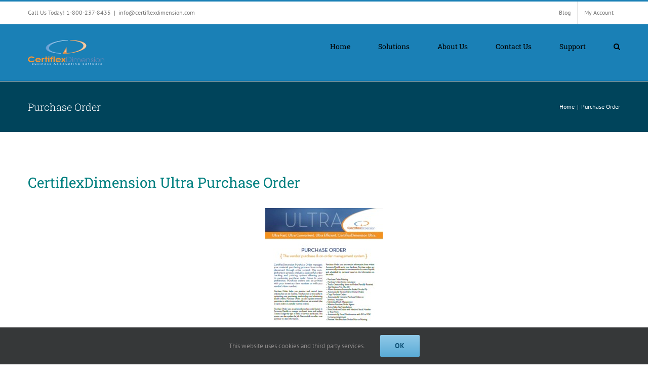

--- FILE ---
content_type: text/html; charset=UTF-8
request_url: https://certiflexdimension.com/purchase-order/
body_size: 17158
content:
<!DOCTYPE html>
<html class="avada-html-layout-wide avada-html-header-position-top" lang="en-US" prefix="og: http://ogp.me/ns# fb: http://ogp.me/ns/fb#">
<head>
	<meta http-equiv="X-UA-Compatible" content="IE=edge" />
	<meta http-equiv="Content-Type" content="text/html; charset=utf-8"/>
	<meta name="viewport" content="width=device-width, initial-scale=1" />
	<meta name="google-site-verification" content="9rPWZh2NIgYx5b1uJFqLFPZmlSkGXt8g599MbCQ5Az8" /><title>Purchase Order &#8211; Certiflex Software, LLC</title>
<meta name='robots' content='max-image-preview:large' />
	<style>img:is([sizes="auto" i], [sizes^="auto," i]) { contain-intrinsic-size: 3000px 1500px }</style>
	<link rel="alternate" type="application/rss+xml" title="Certiflex Software, LLC &raquo; Feed" href="https://certiflexdimension.com/feed/" />
<link rel="alternate" type="application/rss+xml" title="Certiflex Software, LLC &raquo; Comments Feed" href="https://certiflexdimension.com/comments/feed/" />
					<link rel="shortcut icon" href="https://certiflexdimension.com/wp-content/uploads/2020/02/favicon.ico" type="image/x-icon" />
		
		
		
									<meta name="description" content="CertiflexDimension Ultra Purchase Order


CertiflexDimension Ultra Purchase Order manages your material purchasing process from order placement through order receipt. This comprehensive process includes a powerful order tracking and printing system, allowing you to customize purchase order forms to your preference. Purchase orders can be printed"/>
				
		<meta property="og:locale" content="en_US"/>
		<meta property="og:type" content="article"/>
		<meta property="og:site_name" content="Certiflex Software, LLC"/>
		<meta property="og:title" content="  Purchase Order"/>
				<meta property="og:description" content="CertiflexDimension Ultra Purchase Order


CertiflexDimension Ultra Purchase Order manages your material purchasing process from order placement through order receipt. This comprehensive process includes a powerful order tracking and printing system, allowing you to customize purchase order forms to your preference. Purchase orders can be printed"/>
				<meta property="og:url" content="https://certiflexdimension.com/purchase-order/"/>
													<meta property="article:modified_time" content="2021-12-22T21:25:57-06:00"/>
											<meta property="og:image" content="https://certiflexdimension.com/wp-content/uploads/2014/09/dimlogosm.png"/>
		<meta property="og:image:width" content="151"/>
		<meta property="og:image:height" content="50"/>
		<meta property="og:image:type" content="image/png"/>
				<style id='woocommerce-inline-inline-css' type='text/css'>
.woocommerce form .form-row .required { visibility: visible; }
</style>
<link rel='stylesheet' id='brands-styles-css' href='https://certiflexdimension.com/wp-content/plugins/woocommerce/assets/css/brands.css?ver=10.3.7'  media='all' />
<link rel='stylesheet' id='fusion-dynamic-css-css' href='https://certiflexdimension.com/wp-content/uploads/fusion-styles/14b6a232c69bfe59010a0c2307e76a75.min.css?ver=3.13.3'  media='all' />
<script  src="https://certiflexdimension.com/wp-includes/js/jquery/jquery.min.js?ver=3.7.1" id="jquery-core-js"></script>
<script  src="https://certiflexdimension.com/wp-includes/js/jquery/jquery-migrate.min.js?ver=3.4.1" id="jquery-migrate-js"></script>
<script  src="https://certiflexdimension.com/wp-content/plugins/js-support-ticket/includes/js/common.js?ver=6.8.3" id="commonjs-js"></script>
<script  src="https://certiflexdimension.com/wp-content/plugins/js-support-ticket/includes/js/responsivetable.js?ver=6.8.3" id="responsivetablejs-js"></script>
<script  src="https://certiflexdimension.com/wp-content/plugins/js-support-ticket/includes/js/jquery.form-validator.js?ver=6.8.3" id="jsst-formvalidator-js"></script>
<script  id="jsst-formvalidator-js-after">
/* <![CDATA[ */
        jQuery.formUtils.LANG = {
            errorTitle: "Form submission failed!",
            requiredFields: "You have not answered all required fields",
            badTime: "You have not given a correct time",
            badEmail: "You have not given a correct e-mail address",
            badTelephone: "You have not given a correct phone number",
            badSecurityAnswer: "You have not given a correct answer to the security question",
            badDate: "You have not given a correct date",
            lengthBadStart: "The input value must be between ",
            lengthBadEnd: " characters",
            lengthTooLongStart: "The input value is longer than ",
            lengthTooShortStart: "The input value is shorter than ",
            notConfirmed: "Input values could not be confirmed",
            badDomain: "Incorrect domain value",
            badUrl: "The input value is not a correct URL",
            badCustomVal: "The input value is incorrect",
            badInt: "The input value was not a correct number",
            badSecurityNumber: "Your social security number was incorrect",
            badUKVatAnswer: "Incorrect UK VAT Number",
            badStrength: "The password isn&#039;t strong enough",
            badNumberOfSelectedOptionsStart: "You have to choose at least ",
            badNumberOfSelectedOptionsEnd: " answers",
            badAlphaNumeric: "The input value can only contain alphanumeric characters ",
            badAlphaNumericExtra: " and ",
            wrongFileSize: "The file you are trying to upload is too large",
            wrongFileType: "The file you are trying to upload is of the wrong type",
            groupCheckedRangeStart: "Please choose between ",
            groupCheckedTooFewStart: "Please choose at least ",
            groupCheckedTooManyStart: "Please choose a maximum of ",
            groupCheckedEnd: " item(s)",
            badCreditCard: "The credit card number is not correct",
            badCVV: "The CVV number was not correct"
        };
        
/* ]]> */
</script>
<script  src="https://certiflexdimension.com/wp-content/plugins/woocommerce/assets/js/jquery-blockui/jquery.blockUI.min.js?ver=2.7.0-wc.10.3.7" id="wc-jquery-blockui-js" defer="defer" data-wp-strategy="defer"></script>
<script type="text/javascript" id="wc-add-to-cart-js-extra">
/* <![CDATA[ */
var wc_add_to_cart_params = {"ajax_url":"\/wp-admin\/admin-ajax.php","wc_ajax_url":"\/?wc-ajax=%%endpoint%%","i18n_view_cart":"View cart","cart_url":"https:\/\/certiflexdimension.com\/cart\/","is_cart":"","cart_redirect_after_add":"no"};
/* ]]> */
</script>
<script  src="https://certiflexdimension.com/wp-content/plugins/woocommerce/assets/js/frontend/add-to-cart.min.js?ver=10.3.7" id="wc-add-to-cart-js" defer="defer" data-wp-strategy="defer"></script>
<script  src="https://certiflexdimension.com/wp-content/plugins/woocommerce/assets/js/js-cookie/js.cookie.min.js?ver=2.1.4-wc.10.3.7" id="wc-js-cookie-js" defer="defer" data-wp-strategy="defer"></script>
<script type="text/javascript" id="woocommerce-js-extra">
/* <![CDATA[ */
var woocommerce_params = {"ajax_url":"\/wp-admin\/admin-ajax.php","wc_ajax_url":"\/?wc-ajax=%%endpoint%%","i18n_password_show":"Show password","i18n_password_hide":"Hide password"};
/* ]]> */
</script>
<script  src="https://certiflexdimension.com/wp-content/plugins/woocommerce/assets/js/frontend/woocommerce.min.js?ver=10.3.7" id="woocommerce-js" defer="defer" data-wp-strategy="defer"></script>
<link rel="https://api.w.org/" href="https://certiflexdimension.com/wp-json/" /><link rel="alternate" title="JSON" type="application/json" href="https://certiflexdimension.com/wp-json/wp/v2/pages/3354" /><link rel="EditURI" type="application/rsd+xml" title="RSD" href="https://certiflexdimension.com/xmlrpc.php?rsd" />
<meta name="generator" content="WordPress 6.8.3" />
<meta name="generator" content="WooCommerce 10.3.7" />
<link rel="canonical" href="https://certiflexdimension.com/purchase-order/" />
<link rel='shortlink' href='https://certiflexdimension.com/?p=3354' />
<link rel="alternate" title="oEmbed (JSON)" type="application/json+oembed" href="https://certiflexdimension.com/wp-json/oembed/1.0/embed?url=https%3A%2F%2Fcertiflexdimension.com%2Fpurchase-order%2F" />
<link rel="alternate" title="oEmbed (XML)" type="text/xml+oembed" href="https://certiflexdimension.com/wp-json/oembed/1.0/embed?url=https%3A%2F%2Fcertiflexdimension.com%2Fpurchase-order%2F&#038;format=xml" />
<style type="text/css" id="css-fb-visibility">@media screen and (max-width: 640px){.fusion-no-small-visibility{display:none !important;}body .sm-text-align-center{text-align:center !important;}body .sm-text-align-left{text-align:left !important;}body .sm-text-align-right{text-align:right !important;}body .sm-flex-align-center{justify-content:center !important;}body .sm-flex-align-flex-start{justify-content:flex-start !important;}body .sm-flex-align-flex-end{justify-content:flex-end !important;}body .sm-mx-auto{margin-left:auto !important;margin-right:auto !important;}body .sm-ml-auto{margin-left:auto !important;}body .sm-mr-auto{margin-right:auto !important;}body .fusion-absolute-position-small{position:absolute;top:auto;width:100%;}.awb-sticky.awb-sticky-small{ position: sticky; top: var(--awb-sticky-offset,0); }}@media screen and (min-width: 641px) and (max-width: 1024px){.fusion-no-medium-visibility{display:none !important;}body .md-text-align-center{text-align:center !important;}body .md-text-align-left{text-align:left !important;}body .md-text-align-right{text-align:right !important;}body .md-flex-align-center{justify-content:center !important;}body .md-flex-align-flex-start{justify-content:flex-start !important;}body .md-flex-align-flex-end{justify-content:flex-end !important;}body .md-mx-auto{margin-left:auto !important;margin-right:auto !important;}body .md-ml-auto{margin-left:auto !important;}body .md-mr-auto{margin-right:auto !important;}body .fusion-absolute-position-medium{position:absolute;top:auto;width:100%;}.awb-sticky.awb-sticky-medium{ position: sticky; top: var(--awb-sticky-offset,0); }}@media screen and (min-width: 1025px){.fusion-no-large-visibility{display:none !important;}body .lg-text-align-center{text-align:center !important;}body .lg-text-align-left{text-align:left !important;}body .lg-text-align-right{text-align:right !important;}body .lg-flex-align-center{justify-content:center !important;}body .lg-flex-align-flex-start{justify-content:flex-start !important;}body .lg-flex-align-flex-end{justify-content:flex-end !important;}body .lg-mx-auto{margin-left:auto !important;margin-right:auto !important;}body .lg-ml-auto{margin-left:auto !important;}body .lg-mr-auto{margin-right:auto !important;}body .fusion-absolute-position-large{position:absolute;top:auto;width:100%;}.awb-sticky.awb-sticky-large{ position: sticky; top: var(--awb-sticky-offset,0); }}</style>	<noscript><style>.woocommerce-product-gallery{ opacity: 1 !important; }</style></noscript>
	<style type="text/css">.recentcomments a{display:inline !important;padding:0 !important;margin:0 !important;}</style><style type="text/css" id="custom-background-css">
body.custom-background { background-color: #305256; }
</style>
			<script type="text/javascript">
			var doc = document.documentElement;
			doc.setAttribute( 'data-useragent', navigator.userAgent );
		</script>
		
	</head>

<body class="wp-singular page-template-default page page-id-3354 custom-background wp-theme-Avada wp-child-theme-Avada-Child-Theme theme-Avada woocommerce-no-js fusion-image-hovers fusion-pagination-sizing fusion-button_type-flat fusion-button_span-no fusion-button_gradient-linear avada-image-rollover-circle-yes avada-image-rollover-yes avada-image-rollover-direction-top fusion-has-button-gradient fusion-body ltr fusion-sticky-header no-mobile-sticky-header no-mobile-slidingbar no-mobile-totop avada-has-rev-slider-styles fusion-disable-outline fusion-sub-menu-fade mobile-logo-pos-left layout-wide-mode avada-has-boxed-modal-shadow-none layout-scroll-offset-full avada-has-zero-margin-offset-top fusion-top-header menu-text-align-center fusion-woo-product-design-classic fusion-woo-shop-page-columns-4 fusion-woo-related-columns-3 fusion-woo-archive-page-columns-3 avada-has-woo-gallery-disabled woo-sale-badge-circle woo-outofstock-badge-top_bar mobile-menu-design-modern fusion-show-pagination-text fusion-header-layout-v2 avada-responsive avada-footer-fx-none avada-menu-highlight-style-bar fusion-search-form-clean fusion-main-menu-search-dropdown fusion-avatar-square avada-dropdown-styles avada-blog-layout-large avada-blog-archive-layout-large avada-header-shadow-no avada-menu-icon-position-left avada-has-megamenu-shadow avada-has-mainmenu-dropdown-divider avada-has-pagetitle-bg-full avada-has-pagetitle-bg-parallax avada-has-main-nav-search-icon avada-has-titlebar-bar_and_content avada-has-pagination-padding avada-flyout-menu-direction-fade avada-ec-views-v1" data-awb-post-id="3354">
		<a class="skip-link screen-reader-text" href="#content">Skip to content</a>

	<div id="boxed-wrapper">
		
		<div id="wrapper" class="fusion-wrapper">
			<div id="home" style="position:relative;top:-1px;"></div>
							
					
			<header class="fusion-header-wrapper">
				<div class="fusion-header-v2 fusion-logo-alignment fusion-logo-left fusion-sticky-menu-1 fusion-sticky-logo-1 fusion-mobile-logo-1  fusion-mobile-menu-design-modern">
					
<div class="fusion-secondary-header">
	<div class="fusion-row">
					<div class="fusion-alignleft">
				<div class="fusion-contact-info"><span class="fusion-contact-info-phone-number">Call Us Today! 1-800-237-8435</span><span class="fusion-header-separator">|</span><span class="fusion-contact-info-email-address"><a href="mailto:info&#64;&#99;er&#116;if&#108;e&#120;di&#109;ension.c&#111;&#109;">info&#64;&#99;er&#116;if&#108;e&#120;di&#109;ension.c&#111;&#109;</a></span></div>			</div>
							<div class="fusion-alignright">
				<nav class="fusion-secondary-menu" role="navigation" aria-label="Secondary Menu"><ul id="menu-top-nav" class="menu"><li  id="menu-item-3497"  class="menu-item menu-item-type-post_type menu-item-object-page menu-item-3497"  data-item-id="3497"><a  href="https://certiflexdimension.com/blog/" class="fusion-bar-highlight"><span class="menu-text">Blog</span></a></li><li class="menu-item fusion-dropdown-menu menu-item-has-children fusion-custom-menu-item fusion-menu-login-box"><a href="https://certiflexdimension.com/my-account/" aria-haspopup="true" class="fusion-bar-highlight"><span class="menu-text">My Account</span></a><div class="fusion-custom-menu-item-contents"><form action="https://certiflexdimension.com/wp-login.php" name="loginform" method="post"><p><input type="text" class="input-text" name="log" id="username-top-nav-696db32840d26" value="" placeholder="Username" /></p><p><input type="password" class="input-text" name="pwd" id="password-top-nav-696db32840d26" value="" placeholder="Password" /></p><p class="fusion-remember-checkbox"><label for="fusion-menu-login-box-rememberme-top-nav-696db32840d26"><input name="rememberme" type="checkbox" id="fusion-menu-login-box-rememberme" value="forever"> Remember Me</label></p><input type="hidden" name="fusion_woo_login_box" value="true" /><p class="fusion-login-box-submit"><input type="submit" name="wp-submit" id="wp-submit-top-nav-696db32840d26" class="button button-small default comment-submit" value="Log In"><input type="hidden" name="redirect" value=""></p></form><a class="fusion-menu-login-box-register" href="https://certiflexdimension.com/my-account/" title="Register">Register</a></div></li></ul></nav><nav class="fusion-mobile-nav-holder fusion-mobile-menu-text-align-left" aria-label="Secondary Mobile Menu"></nav>			</div>
			</div>
</div>
<div class="fusion-header-sticky-height"></div>
<div class="fusion-header">
	<div class="fusion-row">
					<div class="fusion-logo" data-margin-top="31px" data-margin-bottom="31px" data-margin-left="0px" data-margin-right="0px">
			<a class="fusion-logo-link"  href="https://certiflexdimension.com/" >

						<!-- standard logo -->
			<img src="https://certiflexdimension.com/wp-content/uploads/2014/09/dimlogosm.png" srcset="https://certiflexdimension.com/wp-content/uploads/2014/09/dimlogosm.png 1x, https://certiflexdimension.com/wp-content/uploads/2012/11/dimlogo.png 2x" width="151" height="50" style="max-height:50px;height:auto;" alt="Certiflex Software, LLC Logo" data-retina_logo_url="https://certiflexdimension.com/wp-content/uploads/2012/11/dimlogo.png" class="fusion-standard-logo" />

											<!-- mobile logo -->
				<img src="https://certiflexdimension.com/wp-content/uploads/2014/09/dimlogosm.png" srcset="https://certiflexdimension.com/wp-content/uploads/2014/09/dimlogosm.png 1x, https://certiflexdimension.com/wp-content/uploads/2014/09/dimlogosm.png 2x" width="151" height="50" style="max-height:50px;height:auto;" alt="Certiflex Software, LLC Logo" data-retina_logo_url="https://certiflexdimension.com/wp-content/uploads/2014/09/dimlogosm.png" class="fusion-mobile-logo" />
			
											<!-- sticky header logo -->
				<img src="https://certiflexdimension.com/wp-content/uploads/2014/09/dimlogosm.png" srcset="https://certiflexdimension.com/wp-content/uploads/2014/09/dimlogosm.png 1x, https://certiflexdimension.com/wp-content/uploads/2012/11/dimlogo.png 2x" width="151" height="50" style="max-height:50px;height:auto;" alt="Certiflex Software, LLC Logo" data-retina_logo_url="https://certiflexdimension.com/wp-content/uploads/2012/11/dimlogo.png" class="fusion-sticky-logo" />
					</a>
		</div>		<nav class="fusion-main-menu" aria-label="Main Menu"><ul id="menu-main-nav" class="fusion-menu"><li  id="menu-item-3339"  class="menu-item menu-item-type-custom menu-item-object-custom menu-item-home menu-item-3339"  data-item-id="3339"><a  href="https://certiflexdimension.com/" class="fusion-bar-highlight"><span class="menu-text">Home</span></a></li><li  id="menu-item-3367"  class="menu-item menu-item-type-post_type menu-item-object-page menu-item-has-children menu-item-3367 fusion-dropdown-menu"  data-item-id="3367"><a  href="https://certiflexdimension.com/solutions/" class="fusion-bar-highlight"><span class="menu-text">Solutions</span></a><ul class="sub-menu"><li  id="menu-item-3370"  class="menu-item menu-item-type-post_type menu-item-object-page menu-item-3370 fusion-dropdown-submenu" ><a  href="https://certiflexdimension.com/solutions/business-accounting-software/" class="fusion-bar-highlight"><span>Business Accounting Software</span></a></li><li  id="menu-item-3369"  class="menu-item menu-item-type-post_type menu-item-object-page menu-item-3369 fusion-dropdown-submenu" ><a  href="https://certiflexdimension.com/solutions/professional-accounting-software/" class="fusion-bar-highlight"><span>Professional Accountant Software</span></a></li><li  id="menu-item-3368"  class="menu-item menu-item-type-post_type menu-item-object-page menu-item-3368 fusion-dropdown-submenu" ><a  href="https://certiflexdimension.com/solutions/custom-software-service/" class="fusion-bar-highlight"><span>Custom Software Service</span></a></li><li  id="menu-item-3373"  class="menu-item menu-item-type-post_type menu-item-object-page menu-item-3373 fusion-dropdown-submenu" ><a  href="https://certiflexdimension.com/solutions/add-ons-other-services/" class="fusion-bar-highlight"><span>Other Services</span></a></li></ul></li><li  id="menu-item-3673"  class="menu-item menu-item-type-post_type menu-item-object-page menu-item-has-children menu-item-3673 fusion-dropdown-menu"  data-item-id="3673"><a  href="https://certiflexdimension.com/about/" class="fusion-bar-highlight"><span class="menu-text">About Us</span></a><ul class="sub-menu"><li  id="menu-item-3674"  class="menu-item menu-item-type-post_type menu-item-object-page menu-item-3674 fusion-dropdown-submenu" ><a  href="https://certiflexdimension.com/about/" class="fusion-bar-highlight"><span>About Us</span></a></li><li  id="menu-item-3371"  class="menu-item menu-item-type-post_type menu-item-object-page menu-item-3371 fusion-dropdown-submenu" ><a  href="https://certiflexdimension.com/terms-of-use/" class="fusion-bar-highlight"><span>Terms of Use</span></a></li><li  id="menu-item-3372"  class="menu-item menu-item-type-post_type menu-item-object-page menu-item-3372 fusion-dropdown-submenu" ><a  href="https://certiflexdimension.com/privacy-policy/" class="fusion-bar-highlight"><span>Privacy Policy</span></a></li></ul></li><li  id="menu-item-3672"  class="menu-item menu-item-type-post_type menu-item-object-page menu-item-3672"  data-item-id="3672"><a  href="https://certiflexdimension.com/contact-us/" class="fusion-bar-highlight"><span class="menu-text">Contact Us</span></a></li><li  id="menu-item-3344"  class="menu-item menu-item-type-custom menu-item-object-custom menu-item-has-children menu-item-3344 fusion-dropdown-menu"  data-item-id="3344"><a  href="https://certiflexdimension.com/support/" class="fusion-bar-highlight"><span class="menu-text">Support</span></a><ul class="sub-menu"><li  id="menu-item-3496"  class="menu-item menu-item-type-post_type menu-item-object-page menu-item-3496 fusion-dropdown-submenu" ><a  href="https://certiflexdimension.com/support-tickets/" class="fusion-bar-highlight"><span>Support Tickets</span></a></li><li  id="menu-item-3938"  class="menu-item menu-item-type-custom menu-item-object-custom menu-item-3938 fusion-dropdown-submenu" ><a  href="https://certiflexdimension.com/kb/knowledge-base/" class="fusion-bar-highlight"><span>Knowledge Base</span></a></li><li  id="menu-item-3352"  class="menu-item menu-item-type-post_type menu-item-object-page menu-item-3352 fusion-dropdown-submenu" ><a  href="https://certiflexdimension.com/support-policy/" class="fusion-bar-highlight"><span>Support Policy</span></a></li><li  id="menu-item-3347"  class="menu-item menu-item-type-custom menu-item-object-custom menu-item-3347 fusion-dropdown-submenu" ><a  href="https://certiflexdimension.com/kb/tips-news-docs/news/" class="fusion-bar-highlight"><span>News, Tips &#038; Documents</span></a></li><li  id="menu-item-10072"  class="menu-item menu-item-type-custom menu-item-object-custom menu-item-10072 fusion-dropdown-submenu" ><a  href="https://fixme.it/" class="fusion-bar-highlight"><span>Go to FixMe.IT</span></a></li></ul></li></li><li class="fusion-custom-menu-item fusion-main-menu-search"><a class="fusion-main-menu-icon fusion-bar-highlight" href="#" aria-label="Search" data-title="Search" title="Search" role="button" aria-expanded="false"></a><div class="fusion-custom-menu-item-contents">		<form role="search" class="searchform fusion-search-form  fusion-live-search fusion-search-form-clean" method="get" action="https://certiflexdimension.com/">
			<div class="fusion-search-form-content">

				
				<div class="fusion-search-field search-field">
					<label><span class="screen-reader-text">Search for:</span>
													<input type="search" class="s fusion-live-search-input" name="s" id="fusion-live-search-input-0" autocomplete="off" placeholder="Search..." required aria-required="true" aria-label="Search..."/>
											</label>
				</div>
				<div class="fusion-search-button search-button">
					<input type="submit" class="fusion-search-submit searchsubmit" aria-label="Search" value="&#xf002;" />
										<div class="fusion-slider-loading"></div>
									</div>

				
			</div>


							<div class="fusion-search-results-wrapper"><div class="fusion-search-results"></div></div>
			
		</form>
		</div></li></ul></nav><nav class="fusion-main-menu fusion-sticky-menu" aria-label="Main Menu Sticky"><ul id="menu-main-nav-1" class="fusion-menu"><li   class="menu-item menu-item-type-custom menu-item-object-custom menu-item-home menu-item-3339"  data-item-id="3339"><a  href="https://certiflexdimension.com/" class="fusion-bar-highlight"><span class="menu-text">Home</span></a></li><li   class="menu-item menu-item-type-post_type menu-item-object-page menu-item-has-children menu-item-3367 fusion-dropdown-menu"  data-item-id="3367"><a  href="https://certiflexdimension.com/solutions/" class="fusion-bar-highlight"><span class="menu-text">Solutions</span></a><ul class="sub-menu"><li   class="menu-item menu-item-type-post_type menu-item-object-page menu-item-3370 fusion-dropdown-submenu" ><a  href="https://certiflexdimension.com/solutions/business-accounting-software/" class="fusion-bar-highlight"><span>Business Accounting Software</span></a></li><li   class="menu-item menu-item-type-post_type menu-item-object-page menu-item-3369 fusion-dropdown-submenu" ><a  href="https://certiflexdimension.com/solutions/professional-accounting-software/" class="fusion-bar-highlight"><span>Professional Accountant Software</span></a></li><li   class="menu-item menu-item-type-post_type menu-item-object-page menu-item-3368 fusion-dropdown-submenu" ><a  href="https://certiflexdimension.com/solutions/custom-software-service/" class="fusion-bar-highlight"><span>Custom Software Service</span></a></li><li   class="menu-item menu-item-type-post_type menu-item-object-page menu-item-3373 fusion-dropdown-submenu" ><a  href="https://certiflexdimension.com/solutions/add-ons-other-services/" class="fusion-bar-highlight"><span>Other Services</span></a></li></ul></li><li   class="menu-item menu-item-type-post_type menu-item-object-page menu-item-has-children menu-item-3673 fusion-dropdown-menu"  data-item-id="3673"><a  href="https://certiflexdimension.com/about/" class="fusion-bar-highlight"><span class="menu-text">About Us</span></a><ul class="sub-menu"><li   class="menu-item menu-item-type-post_type menu-item-object-page menu-item-3674 fusion-dropdown-submenu" ><a  href="https://certiflexdimension.com/about/" class="fusion-bar-highlight"><span>About Us</span></a></li><li   class="menu-item menu-item-type-post_type menu-item-object-page menu-item-3371 fusion-dropdown-submenu" ><a  href="https://certiflexdimension.com/terms-of-use/" class="fusion-bar-highlight"><span>Terms of Use</span></a></li><li   class="menu-item menu-item-type-post_type menu-item-object-page menu-item-3372 fusion-dropdown-submenu" ><a  href="https://certiflexdimension.com/privacy-policy/" class="fusion-bar-highlight"><span>Privacy Policy</span></a></li></ul></li><li   class="menu-item menu-item-type-post_type menu-item-object-page menu-item-3672"  data-item-id="3672"><a  href="https://certiflexdimension.com/contact-us/" class="fusion-bar-highlight"><span class="menu-text">Contact Us</span></a></li><li   class="menu-item menu-item-type-custom menu-item-object-custom menu-item-has-children menu-item-3344 fusion-dropdown-menu"  data-item-id="3344"><a  href="https://certiflexdimension.com/support/" class="fusion-bar-highlight"><span class="menu-text">Support</span></a><ul class="sub-menu"><li   class="menu-item menu-item-type-post_type menu-item-object-page menu-item-3496 fusion-dropdown-submenu" ><a  href="https://certiflexdimension.com/support-tickets/" class="fusion-bar-highlight"><span>Support Tickets</span></a></li><li   class="menu-item menu-item-type-custom menu-item-object-custom menu-item-3938 fusion-dropdown-submenu" ><a  href="https://certiflexdimension.com/kb/knowledge-base/" class="fusion-bar-highlight"><span>Knowledge Base</span></a></li><li   class="menu-item menu-item-type-post_type menu-item-object-page menu-item-3352 fusion-dropdown-submenu" ><a  href="https://certiflexdimension.com/support-policy/" class="fusion-bar-highlight"><span>Support Policy</span></a></li><li   class="menu-item menu-item-type-custom menu-item-object-custom menu-item-3347 fusion-dropdown-submenu" ><a  href="https://certiflexdimension.com/kb/tips-news-docs/news/" class="fusion-bar-highlight"><span>News, Tips &#038; Documents</span></a></li><li   class="menu-item menu-item-type-custom menu-item-object-custom menu-item-10072 fusion-dropdown-submenu" ><a  href="https://fixme.it/" class="fusion-bar-highlight"><span>Go to FixMe.IT</span></a></li></ul></li></li><li class="fusion-custom-menu-item fusion-main-menu-search"><a class="fusion-main-menu-icon fusion-bar-highlight" href="#" aria-label="Search" data-title="Search" title="Search" role="button" aria-expanded="false"></a><div class="fusion-custom-menu-item-contents">		<form role="search" class="searchform fusion-search-form  fusion-live-search fusion-search-form-clean" method="get" action="https://certiflexdimension.com/">
			<div class="fusion-search-form-content">

				
				<div class="fusion-search-field search-field">
					<label><span class="screen-reader-text">Search for:</span>
													<input type="search" class="s fusion-live-search-input" name="s" id="fusion-live-search-input-1" autocomplete="off" placeholder="Search..." required aria-required="true" aria-label="Search..."/>
											</label>
				</div>
				<div class="fusion-search-button search-button">
					<input type="submit" class="fusion-search-submit searchsubmit" aria-label="Search" value="&#xf002;" />
										<div class="fusion-slider-loading"></div>
									</div>

				
			</div>


							<div class="fusion-search-results-wrapper"><div class="fusion-search-results"></div></div>
			
		</form>
		</div></li></ul></nav><div class="fusion-mobile-navigation"><ul id="menu-main-nav-2" class="fusion-mobile-menu"><li   class="menu-item menu-item-type-custom menu-item-object-custom menu-item-home menu-item-3339"  data-item-id="3339"><a  href="https://certiflexdimension.com/" class="fusion-bar-highlight"><span class="menu-text">Home</span></a></li><li   class="menu-item menu-item-type-post_type menu-item-object-page menu-item-has-children menu-item-3367 fusion-dropdown-menu"  data-item-id="3367"><a  href="https://certiflexdimension.com/solutions/" class="fusion-bar-highlight"><span class="menu-text">Solutions</span></a><ul class="sub-menu"><li   class="menu-item menu-item-type-post_type menu-item-object-page menu-item-3370 fusion-dropdown-submenu" ><a  href="https://certiflexdimension.com/solutions/business-accounting-software/" class="fusion-bar-highlight"><span>Business Accounting Software</span></a></li><li   class="menu-item menu-item-type-post_type menu-item-object-page menu-item-3369 fusion-dropdown-submenu" ><a  href="https://certiflexdimension.com/solutions/professional-accounting-software/" class="fusion-bar-highlight"><span>Professional Accountant Software</span></a></li><li   class="menu-item menu-item-type-post_type menu-item-object-page menu-item-3368 fusion-dropdown-submenu" ><a  href="https://certiflexdimension.com/solutions/custom-software-service/" class="fusion-bar-highlight"><span>Custom Software Service</span></a></li><li   class="menu-item menu-item-type-post_type menu-item-object-page menu-item-3373 fusion-dropdown-submenu" ><a  href="https://certiflexdimension.com/solutions/add-ons-other-services/" class="fusion-bar-highlight"><span>Other Services</span></a></li></ul></li><li   class="menu-item menu-item-type-post_type menu-item-object-page menu-item-has-children menu-item-3673 fusion-dropdown-menu"  data-item-id="3673"><a  href="https://certiflexdimension.com/about/" class="fusion-bar-highlight"><span class="menu-text">About Us</span></a><ul class="sub-menu"><li   class="menu-item menu-item-type-post_type menu-item-object-page menu-item-3674 fusion-dropdown-submenu" ><a  href="https://certiflexdimension.com/about/" class="fusion-bar-highlight"><span>About Us</span></a></li><li   class="menu-item menu-item-type-post_type menu-item-object-page menu-item-3371 fusion-dropdown-submenu" ><a  href="https://certiflexdimension.com/terms-of-use/" class="fusion-bar-highlight"><span>Terms of Use</span></a></li><li   class="menu-item menu-item-type-post_type menu-item-object-page menu-item-3372 fusion-dropdown-submenu" ><a  href="https://certiflexdimension.com/privacy-policy/" class="fusion-bar-highlight"><span>Privacy Policy</span></a></li></ul></li><li   class="menu-item menu-item-type-post_type menu-item-object-page menu-item-3672"  data-item-id="3672"><a  href="https://certiflexdimension.com/contact-us/" class="fusion-bar-highlight"><span class="menu-text">Contact Us</span></a></li><li   class="menu-item menu-item-type-custom menu-item-object-custom menu-item-has-children menu-item-3344 fusion-dropdown-menu"  data-item-id="3344"><a  href="https://certiflexdimension.com/support/" class="fusion-bar-highlight"><span class="menu-text">Support</span></a><ul class="sub-menu"><li   class="menu-item menu-item-type-post_type menu-item-object-page menu-item-3496 fusion-dropdown-submenu" ><a  href="https://certiflexdimension.com/support-tickets/" class="fusion-bar-highlight"><span>Support Tickets</span></a></li><li   class="menu-item menu-item-type-custom menu-item-object-custom menu-item-3938 fusion-dropdown-submenu" ><a  href="https://certiflexdimension.com/kb/knowledge-base/" class="fusion-bar-highlight"><span>Knowledge Base</span></a></li><li   class="menu-item menu-item-type-post_type menu-item-object-page menu-item-3352 fusion-dropdown-submenu" ><a  href="https://certiflexdimension.com/support-policy/" class="fusion-bar-highlight"><span>Support Policy</span></a></li><li   class="menu-item menu-item-type-custom menu-item-object-custom menu-item-3347 fusion-dropdown-submenu" ><a  href="https://certiflexdimension.com/kb/tips-news-docs/news/" class="fusion-bar-highlight"><span>News, Tips &#038; Documents</span></a></li><li   class="menu-item menu-item-type-custom menu-item-object-custom menu-item-10072 fusion-dropdown-submenu" ><a  href="https://fixme.it/" class="fusion-bar-highlight"><span>Go to FixMe.IT</span></a></li></ul></li></li></ul></div>	<div class="fusion-mobile-menu-icons">
							<a href="#" class="fusion-icon awb-icon-bars" aria-label="Toggle mobile menu" aria-expanded="false"></a>
		
		
		
			</div>

<nav class="fusion-mobile-nav-holder fusion-mobile-menu-text-align-left" aria-label="Main Menu Mobile"></nav>

	<nav class="fusion-mobile-nav-holder fusion-mobile-menu-text-align-left fusion-mobile-sticky-nav-holder" aria-label="Main Menu Mobile Sticky"></nav>
					</div>
</div>
				</div>
				<div class="fusion-clearfix"></div>
			</header>
								
							<div id="sliders-container" class="fusion-slider-visibility">
					</div>
				
					
							
			<section class="avada-page-titlebar-wrapper" aria-label="Page Title Bar">
	<div class="fusion-page-title-bar fusion-page-title-bar-none fusion-page-title-bar-left">
		<div class="fusion-page-title-row">
			<div class="fusion-page-title-wrapper">
				<div class="fusion-page-title-captions">

																							<h1 class="entry-title">Purchase Order</h1>

											
					
				</div>

															<div class="fusion-page-title-secondary">
							<nav class="fusion-breadcrumbs" aria-label="Breadcrumb"><ol class="awb-breadcrumb-list"><li class="fusion-breadcrumb-item awb-breadcrumb-sep awb-home" ><a href="https://certiflexdimension.com" class="fusion-breadcrumb-link"><span >Home</span></a></li><li class="fusion-breadcrumb-item"  aria-current="page"><span  class="breadcrumb-leaf">Purchase Order</span></li></ol></nav>						</div>
									
			</div>
		</div>
	</div>
</section>

						<main id="main" class="clearfix ">
				<div class="fusion-row" style="">
<section id="content" style="width: 100%;">
					<div id="post-3354" class="post-3354 page type-page status-publish hentry">
			<span class="entry-title rich-snippet-hidden">Purchase Order</span><span class="vcard rich-snippet-hidden"><span class="fn"><a href="https://certiflexdimension.com/author/rfuchs_yxb6fowb/" title="Posts by admin" rel="author">admin</a></span></span><span class="updated rich-snippet-hidden">2021-12-22T15:25:57-06:00</span>
			
			<div class="post-content">
				<h3><span style="color: #008080;"><strong>CertiflexDimension Ultra Purchase Order</strong></span></h3>
<p><a href="https://certiflexdimension.com/wp-content/uploads/2015/10/Purchase-Order.pdf"><img fetchpriority="high" decoding="async" class="size-medium wp-image-3300 aligncenter" src="https://certiflexdimension.com/wp-content/uploads/2015/10/po-232x300.jpg" alt="po" width="232" height="300" srcset="https://certiflexdimension.com/wp-content/uploads/2015/10/po-200x259.jpg 200w, https://certiflexdimension.com/wp-content/uploads/2015/10/po-232x300.jpg 232w, https://certiflexdimension.com/wp-content/uploads/2015/10/po-400x518.jpg 400w, https://certiflexdimension.com/wp-content/uploads/2015/10/po-500x647.jpg 500w, https://certiflexdimension.com/wp-content/uploads/2015/10/po.jpg 506w" sizes="(max-width: 232px) 100vw, 232px" /></a></p>
<p>CertiflexDimension Ultra Purchase Order manages your material purchasing process from order placement through order receipt. This comprehensive process includes a powerful order tracking and printing system, allowing you to customize purchase order forms to your preference. Purchase orders can be printed with your inventory item number or with your vendor&#8217;s item number.</p>
<p>Purchase Order helps you monitor and control items ordered, but not yet received. This function is very useful in optimizing your purchasing methodology and eliminating double orders. Purchase Order can also update inventory quantities to reflect items ordered but not yet received (due to open orders or partially received orders).</p>
<p>Purchase Order uses an advanced purchase code feature in Accounts Payable to manage purchased items and update General Ledger by type of items or services purchased. The system can also update the Job Cost module to reflect trug purchase-to-date information.</p>
<p>Purchase Order uses the vendor information form within Accounts Payable as its core database. Purchase orders are automatically converted to invoices within Accounts Payable and scheduled for payment based on the information on the order.</p>
<p><span style="color: #008080;"><a style="color: #008080;" href="https://certiflexdimension.com/wp-content/uploads/2015/10/Purchase-Order.pdf">Detailed brochure of features</a></span></p>
<p>To learn more about Purchase Order, download the <span style="color: #008080;"><a style="color: #008080;" href="https://certiflexdimension.com/wp-content/uploads/2015/10/Purchase-Order.pdf">features brochure</a>, <a style="color: #008080;" title="Request Information" href="https://certiflexdimension.com/request-information/">request more information</a> </span>or call us today at <span style="color: #008080;">1-800-237-8435</span>!</p>
							</div>
																																							</div>
	</section>
						
					</div>  <!-- fusion-row -->
				</main>  <!-- #main -->
				
				
								
					
		<div class="fusion-footer">
					
	<footer class="fusion-footer-widget-area fusion-widget-area">
		<div class="fusion-row">
			<div class="fusion-columns fusion-columns-4 fusion-widget-area">
				
																									<div class="fusion-column col-lg-3 col-md-3 col-sm-3">
							<section id="nav_menu-2" class="fusion-footer-widget-column widget widget_nav_menu"><h4 class="widget-title">Menu</h4><div class="menu-footer-container"><ul id="menu-footer" class="menu"><li id="menu-item-3340" class="menu-item menu-item-type-custom menu-item-object-custom menu-item-home menu-item-3340"><a href="http://certiflexdimension.com">Home</a></li>
<li id="menu-item-3349" class="menu-item menu-item-type-custom menu-item-object-custom menu-item-3349"><a href="https://certiflexdimension.com/support/">Support</a></li>
<li id="menu-item-3353" class="menu-item menu-item-type-post_type menu-item-object-page menu-item-3353"><a href="https://certiflexdimension.com/solutions/">Solutions</a></li>
<li id="menu-item-3366" class="menu-item menu-item-type-post_type menu-item-object-page menu-item-3366"><a href="https://certiflexdimension.com/blog/">Blog</a></li>
</ul></div><div style="clear:both;"></div></section>																					</div>
																										<div class="fusion-column col-lg-3 col-md-3 col-sm-3">
							
		<section id="recent-posts-3" class="fusion-footer-widget-column widget widget_recent_entries">
		<h4 class="widget-title">Recent Posts</h4>
		<ul>
											<li>
					<a href="https://certiflexdimension.com/2024-year-end-tax-forms-and-2025-withholding-update/">2024 Year-End Tax Forms and 2025 Withholding Update</a>
									</li>
											<li>
					<a href="https://certiflexdimension.com/2023-year-end-tax-forms-and-2024-withholding-update/">2023 Year-End Tax Forms and 2024 Withholding Update</a>
									</li>
											<li>
					<a href="https://certiflexdimension.com/september-newsletter-2023-federal-year-end-tax-forms/">September Newsletter – 2023 Federal Year End Tax Forms</a>
									</li>
											<li>
					<a href="https://certiflexdimension.com/new-state-paid-family-and-medical-leave-insurance-pfml-or-fmli/">2020 New State Paid Family and Medical Leave Insurance (PFML), (FMLI) or (FAMLI)</a>
									</li>
											<li>
					<a href="https://certiflexdimension.com/trouble-logging-into-certiflex-while-using-webroot-as-your-anti-virus/">Trouble Logging Into Certiflex While Using Webroot As Your Anti-Virus</a>
									</li>
					</ul>

		<div style="clear:both;"></div></section>																					</div>
																										<div class="fusion-column col-lg-3 col-md-3 col-sm-3">
							<section id="contact_info-widget-4" class="fusion-footer-widget-column widget contact_info" style="border-style: solid;border-color:transparent;border-width:0px;"><h4 class="widget-title">Contact Us</h4>
		<div class="contact-info-container">
			
							<p class="phone">Phone: <a href="tel:1-800-237-8435">1-800-237-8435</a></p>
			
			
			
												<p class="email">Email: <a href="mailto:&#115;&#117;ppo&#114;t&#64;&#99;fl&#101;&#120;&#100;&#46;co&#109;">support@cflexd.com</a></p>
							
							<p class="web">Web: <a href="http://certiflexdimension.com/">CertiflexDimension.com</a></p>
					</div>
		<div style="clear:both;"></div></section>																					</div>
																										<div class="fusion-column fusion-column-last col-lg-3 col-md-3 col-sm-3">
							<section id="categories-4" class="fusion-footer-widget-column widget widget_categories"><h4 class="widget-title">Blog categories</h4>
			<ul>
					<li class="cat-item cat-item-86"><a href="https://certiflexdimension.com/category/accountant-series/">Accountant Series Features</a>
</li>
	<li class="cat-item cat-item-87"><a href="https://certiflexdimension.com/category/business-series/">Business Series Features</a>
</li>
	<li class="cat-item cat-item-88"><a href="https://certiflexdimension.com/category/front-page/">Front Page</a>
</li>
	<li class="cat-item cat-item-90"><a href="https://certiflexdimension.com/category/industry-specific/">Industry Specific</a>
</li>
	<li class="cat-item cat-item-20"><a href="https://certiflexdimension.com/category/news/">News</a>
</li>
	<li class="cat-item cat-item-1"><a href="https://certiflexdimension.com/category/uncategorized/">Uncategorized</a>
</li>
			</ul>

			<div style="clear:both;"></div></section>																					</div>
																											
				<div class="fusion-clearfix"></div>
			</div> <!-- fusion-columns -->
		</div> <!-- fusion-row -->
	</footer> <!-- fusion-footer-widget-area -->

	
	<footer id="footer" class="fusion-footer-copyright-area fusion-footer-copyright-center">
		<div class="fusion-row">
			<div class="fusion-copyright-content">

				<div class="fusion-copyright-notice">
		<div>
		<p class="copyright">Certiflex Software, LLC © 2024. All Rights Reserved.</p>	</div>
</div>
<div class="fusion-social-links-footer">
	<div class="fusion-social-networks"><div class="fusion-social-networks-wrapper"><a  class="fusion-social-network-icon fusion-tooltip fusion-facebook awb-icon-facebook" style data-placement="top" data-title="Facebook" data-toggle="tooltip" title="Facebook" href="https://www.facebook.com/CertiflexDimension-125802450851575/" target="_blank" rel="noreferrer"><span class="screen-reader-text">Facebook</span></a><a  class="fusion-social-network-icon fusion-tooltip fusion-twitter awb-icon-twitter" style data-placement="top" data-title="X" data-toggle="tooltip" title="X" href="http://twitter.com/CfxDimension/" target="_blank" rel="noopener noreferrer"><span class="screen-reader-text">X</span></a><a  class="fusion-social-network-icon fusion-tooltip fusion-mail awb-icon-mail" style data-placement="top" data-title="Email" data-toggle="tooltip" title="Email" href="mailto:i&#110;&#102;o&#064;&#099;er&#116;&#105;&#102;l&#101;x&#100;&#105;m&#101;&#110;si&#111;n&#046;co&#109;" target="_self" rel="noopener noreferrer"><span class="screen-reader-text">Email</span></a></div></div></div>

			</div> <!-- fusion-fusion-copyright-content -->
		</div> <!-- fusion-row -->
	</footer> <!-- #footer -->
		</div> <!-- fusion-footer -->

		
																</div> <!-- wrapper -->
		</div> <!-- #boxed-wrapper -->
				<a class="fusion-one-page-text-link fusion-page-load-link" tabindex="-1" href="#" aria-hidden="true">Page load link</a>

		<div class="avada-footer-scripts">
			<script type="text/javascript">var fusionNavIsCollapsed=function(e){var t,n;window.innerWidth<=e.getAttribute("data-breakpoint")?(e.classList.add("collapse-enabled"),e.classList.remove("awb-menu_desktop"),e.classList.contains("expanded")||window.dispatchEvent(new CustomEvent("fusion-mobile-menu-collapsed",{detail:{nav:e}})),(n=e.querySelectorAll(".menu-item-has-children.expanded")).length&&n.forEach((function(e){e.querySelector(".awb-menu__open-nav-submenu_mobile").setAttribute("aria-expanded","false")}))):(null!==e.querySelector(".menu-item-has-children.expanded .awb-menu__open-nav-submenu_click")&&e.querySelector(".menu-item-has-children.expanded .awb-menu__open-nav-submenu_click").click(),e.classList.remove("collapse-enabled"),e.classList.add("awb-menu_desktop"),null!==e.querySelector(".awb-menu__main-ul")&&e.querySelector(".awb-menu__main-ul").removeAttribute("style")),e.classList.add("no-wrapper-transition"),clearTimeout(t),t=setTimeout(()=>{e.classList.remove("no-wrapper-transition")},400),e.classList.remove("loading")},fusionRunNavIsCollapsed=function(){var e,t=document.querySelectorAll(".awb-menu");for(e=0;e<t.length;e++)fusionNavIsCollapsed(t[e])};function avadaGetScrollBarWidth(){var e,t,n,l=document.createElement("p");return l.style.width="100%",l.style.height="200px",(e=document.createElement("div")).style.position="absolute",e.style.top="0px",e.style.left="0px",e.style.visibility="hidden",e.style.width="200px",e.style.height="150px",e.style.overflow="hidden",e.appendChild(l),document.body.appendChild(e),t=l.offsetWidth,e.style.overflow="scroll",t==(n=l.offsetWidth)&&(n=e.clientWidth),document.body.removeChild(e),jQuery("html").hasClass("awb-scroll")&&10<t-n?10:t-n}fusionRunNavIsCollapsed(),window.addEventListener("fusion-resize-horizontal",fusionRunNavIsCollapsed);</script><script type="speculationrules">
{"prefetch":[{"source":"document","where":{"and":[{"href_matches":"\/*"},{"not":{"href_matches":["\/wp-*.php","\/wp-admin\/*","\/wp-content\/uploads\/*","\/wp-content\/*","\/wp-content\/plugins\/*","\/wp-content\/themes\/Avada-Child-Theme\/*","\/wp-content\/themes\/Avada\/*","\/*\\?(.+)"]}},{"not":{"selector_matches":"a[rel~=\"nofollow\"]"}},{"not":{"selector_matches":".no-prefetch, .no-prefetch a"}}]},"eagerness":"conservative"}]}
</script>

                        <div id="js-ticket_screentag">
                        <a class="js-ticket_screentag_anchor" href="https://certiflexdimension.com/?page_id=3489"><span class="text">Support</span><img class="js-ticket_screentag_image" alt="screen tag" src="https://certiflexdimension.com/wp-content/plugins/js-support-ticket/includes/images/support.png" /></a>
                        </div><div class="fusion-privacy-bar fusion-privacy-bar-bottom">
	<div class="fusion-privacy-bar-main">
		<span>This website uses cookies and third party services.					</span>
		<a href="#" class="fusion-privacy-bar-acceptance fusion-button fusion-button-default fusion-button-default-size fusion-button-span-no" data-alt-text="Update Settings" data-orig-text="Ok">
			Ok		</a>
			</div>
	</div>
	<script type='text/javascript'>
		(function () {
			var c = document.body.className;
			c = c.replace(/woocommerce-no-js/, 'woocommerce-js');
			document.body.className = c;
		})();
	</script>
	<link rel='stylesheet' id='wc-stripe-blocks-checkout-style-css' href='https://certiflexdimension.com/wp-content/plugins/woocommerce-gateway-stripe/build/upe-blocks.css?ver=7a015a6f0fabd17529b6'  media='all' />
<link rel='stylesheet' id='jssupportticket-main-css-css' href='https://certiflexdimension.com/wp-content/plugins/js-support-ticket/includes/css/style.css?ver=6.8.3'  media='all' />
<style id='jssupportticket-main-css-inline-css' type='text/css'>

/*BreadCrumbs*/
div.js-ticket-flat a:hover, div.js-ticket-flat a.active, div.js-ticket-flat a:hover::after, div.js-ticket-flat a.active::after{background-color:Hello;}
div.js-ticket-breadcrumb-wrp .breadcrumb li:first-child a{background-color:Hello;}
div.js-ticket-breadcrumb-wrp .breadcrumb li:first-child a:hover::after{background-color:transparent !important;}
div.js-ticket-breadcrumb-wrp .breadcrumb li:first-child a::after {border-left-color:Hello;}
div.js-ticket-breadcrumb-wrp .breadcrumb li a::after{border-left-color:#c9c9c9;}
div.js-ticket-breadcrumb-wrp .breadcrumb li a{color:#000000;}
div.js-ticket-breadcrumb-wrp .breadcrumb li a:hover{color:Hello;}
/*BreadCrumbs*/

/*Top Header*/
div.jsst-main-up-wrapper {background-color:Hello;}
div.jsst-main-up-wrapper a{color:#4f46e5;}
div.jsst-main-up-wrapper a:hover{color:Hello;}
div#jsst-header{background-color:#4f46e5;}
a.js-ticket-header-links{color:#ffffff;}
a.js-ticket-header-links:hover{color: #ffffff;}
div#jsst-header div#jsst-header-heading{color:Hello;}
div#jsst-header span.jsst-header-tab a.js-cp-menu-link{background:#ffffff;color:#4f46e5;border:1px solid #ffffff;}
div#jsst-header span.jsst-header-tab a.js-cp-menu-link:hover{background:#4f46e5;color:#ffffff;}
div#jsst-header span.jsst-header-tab.active a.js-cp-menu-link{background:#4f46e5;color:#ffffff;}
div#jsst-header span.jsst-header-tab.js-ticket-loginlogoutclass a {border: 1px solid #ffffff;color: #ffffff;background:#4f46e5;}
div#jsst-header span.jsst-header-tab.js-ticket-loginlogoutclass a.js-cp-menu-link:hover {color: #4f46e5;background:#ffffff;}
div#jsst_breadcrumbs_parent div.home a{background:Hello;}

/* Error Message Page */
div.js-ticket-messages-data-wrapper span.js-ticket-messages-main-text {color:#000000;}
div.js-ticket-messages-data-wrapper span.js-ticket-messages-block_text {color:#000000;}
span.js-ticket-user-login-btn-wrp a.js-ticket-login-btn{background-color:#4f46e5;color:#ffffff;box-shadow: 0 2px 10px rgba(79, 70, 229, 0.4);}
span.js-ticket-user-login-btn-wrp a.js-ticket-login-btn:hover{border-color: Hello;background-color:Hello;box-shadow: 0 2px 10px rgba(0, 0, 0, 0.5);}
span.js-ticket-user-login-btn-wrp a.js-ticket-register-btn{background-color:Hello;color:#ffffff;box-shadow: 0 2px 10px rgba(0, 0, 0, 0.5);}
span.js-ticket-user-login-btn-wrp a.js-ticket-register-btn:hover{border-color: #4f46e5;background-color:#4f46e5;box-shadow:0 2px 10px rgba(79, 70, 229, 0.4);}
div.jsst_errors span.error{color:#871414;border:1px solid #871414;background-color: #ffd2d3;}
.js-ticket-button:hover { background-color:Hello; }
div.jsst-main-up-wrapper input[type='radio'] {appearance: none;-webkit-appearance: none;max-width: 15px;min-width: 15px;max-height: 15px;min-height: 15px;border: 1px solid Hello;   /* Default border color */border-radius: 50%;position: relative;cursor: pointer;}
div.jsst-main-up-wrapper input[type='radio']:checked {border-color: #4f46e5;    /* Custom border color when checked */}
div.jsst-main-up-wrapper input[type='radio']:checked::after {content: '';max-width: 70%;max-height: 70%;background:#4f46e5;      /* Inner dot color */border-radius: 50%;position: absolute;top: 0;left:0;right:0;bottom:0;margin:auto;text-allign:center;}

/* Form Buttons & Popups */
div.js-ticket-form-btn-wrp input.js-ticket-save-button { box-shadow: 0 2px 10px rgba(79, 70, 229, 0.4); }
div#multiformpopup div.jsst-multiformpopup-header{color:Hello;border-bottom:1px solid Hello;background-color: Hello;}
div#multiformpopup div.js-ticket-table-body div.js-ticket-multiform-row {border: 1px solid Hello;background: #f5f5f5;}
div#multiformpopup div.js-ticket-table-body div.js-ticket-multiform-row:hover {border: 1px solid #4f46e5;background: #ffffff;}
div#multiformpopup div.js-ticket-table-body div.js-ticket-multiform-row div.js-ticket-table-body-col{border-top: 1px solid Hello;}
div#multiformpopup div.js-ticket-table-body div.js-ticket-multiform-row div.js-ticket-table-body-col {color: #4f46e5;}
#wp-jsticket_message-wrap button, div.js-ticket-fields-wrp div.js-ticket-form-field select.js-ticket-field-input{border: 1px solid Hello;}
div#multiformpopup div.js-ticket-table-body div.js-ticket-multiform-row.selected div.js-ticket-table-body-col {color: Hello;}
div#multiformpopup .multiformpopup-search form .multiformpopup-fields-wrp .multiformpopup-btn-wrp .multiformpopup-reset-btn{border-color: Hello;}
.jsst-main-up-wrapper .wp-editor-container {border-color:Hello !important;}
div#multiformpopup div.js-ticket-table-body div.js-ticket-multiform-row div.js-ticket-table-body-col:first-child{color: Hello;}
div#multiformpopup div.js-ticket-table-body div.js-ticket-multiform-row.selected div.js-ticket-table-body-col:first-child{color: #4f46e5;}
div#multiformpopup div.js-ticket-table-body div.js-ticket-multiform-row div.js-ticket-table-body-col:last-child{color: #6c757d;}
div#multiformpopup div.js-ticket-table-body div.js-multiformpopup-link-wrp{border-top: 1px solid Hello;}
div#multiformpopup div.js-ticket-table-body div.js-multiformpopup-link-wrp a.js-multiformpopup-link:hover{background-color: #ffffff;color: #1578e8;border: 1px solid #1578e8;}
div#multiformpopup div.js-ticket-table-body div.js-multiformpopup-link-wrp a.js-multiformpopup-link{background-color: #4f46e5;color: #ffffff;border: 1px solid Hello;}

/* Feedbacks */
div.js-ticket-feedback-heading{border: 1px solid Hello;background-color: Hello;color: #ffffff;}
div.jsst-feedback-det-wrp div.jsst-feedback-det-list {border:1px solid Hello;}
div.jsst-feedback-det-wrp div.jsst-feedback-det-list div.jsst-feedback-det-list-top div.jsst-feedback-det-list-data-wrp div.jsst-feedback-det-list-data-top div.jsst-feedback-det-list-data-top-title {color: #000000;}
div.jsst-feedback-det-wrp div.jsst-feedback-det-list div.jsst-feedback-det-list-top div.jsst-feedback-det-list-data-wrp div.jsst-feedback-det-list-data-top div.jsst-feedback-det-list-data-top-val {color: #000000;}
div.jsst-feedback-det-wrp div.jsst-feedback-det-list div.jsst-feedback-det-list-top div.jsst-feedback-det-list-data-wrp div.jsst-feedback-det-list-data-top div.jsst-feedback-det-list-data-top-val a.jsst-feedback-det-list-data-top-val-txt {color: Hello;}
div.jsst-feedback-det-wrp div.jsst-feedback-det-list div.jsst-feedback-det-list-top div.jsst-feedback-det-list-data-wrp div.jsst-feedback-det-list-data-btm div.jsst-feedback-det-list-datea-btm-rec div.jsst-feedback-det-list-data-btm-title{color: #000000;}
div.jsst-feedback-det-wrp div.jsst-feedback-det-list div.jsst-feedback-det-list-top div.jsst-feedback-det-list-data-wrp div.jsst-feedback-det-list-data-btm div.jsst-feedback-det-list-datea-btm-rec div.jsst-feedback-det-list-data-btm-val{color: #000000;}
div.jsst-feedback-det-wrp div.jsst-feedback-det-list div.jsst-feedback-det-list-btm div.jsst-feedback-det-list-btm-title{color:#000000;}
input.js-ticket-radio-btn{accent-color:#4f46e5;}

/* Common Elements */
div.js-ticket-body-data-elipses a{color:Hello;text-decoration:none;}
div.js-ticket-detail-wrapper div.js-ticket-openclosed{background:#e7e7e7;color:#000000;border-right:1px solid Hello;}
div#records div.jsst_userpages a.jsst_userlink:hover{background: Hello;color:#ffffff;}
span.jsst_userlink.selected{background: #4f46e5;color: #ffffff;}


/* Pagination */
div.tablenav div.tablenav-pages{border:1px solid #f1f1fc;width:100%;}
div.tablenav div.tablenav-pages span.page-numbers.current{background: #ffffff;color: Hello;border: 1px solid #4f46e5;padding:11px 20px;line-height: initial;display: inline-block;}
div.tablenav div.tablenav-pages a.page-numbers:hover{background:#ffffff;color:#4f46e5;border: 1px solid Hello;text-decoration: none;}
div.tablenav div.tablenav-pages a.page-numbers{background: #ffffff; background: -moz-linear-gradient(top,  #ffffff 0%, #f2f2f2 100%); /* FF3.6+ */background: -webkit-gradient(linear, left top, left bottom, color-stop(0%,#ffffff), color-stop(100%,#f2f2f2)); /* Chrome,Safari4+ */background: -webkit-linear-gradient(top,  #ffffff 0%,#f2f2f2 100%); /* Chrome10+,Safari5.1+ */background: -o-linear-gradient(top,  #ffffff 0%,#f2f2f2 100%); /* Opera 11.10+ */background: -ms-linear-gradient(top,  #ffffff 0%,#f2f2f2 100%); /* IE10+ */background: linear-gradient(to bottom,  #ffffff 0%,#f2f2f2 100%); /* W3C */filter: progid:DXImageTransform.Microsoft.gradient( startColorstr='#ffffff', endColorstr='#f2f2f2',GradientType=0 ); /* IE6-9 */color: #000000;border:1px solid Hello;padding:11px 20px;line-height: initial;display: inline-block;}
div.tablenav div.tablenav-pages a.page-numbers.next{background: #4f46e5;color: #ffffff;border: 1px solid #4f46e5;}
div.tablenav div.tablenav-pages a.page-numbers.prev{background: Hello;color: #ffffff;border: 1px solid Hello;}

/* Widgets */
div#jsst-widget-myticket-wrapper{background: Hello;border:1px solid Hello;}
div#jsst-widget-myticket-wrapper div.jsst-widget-myticket-topbar{border-bottom: 1px solid Hello;}
div#jsst-widget-myticket-wrapper div.jsst-widget-myticket-topbar span.jsst-widget-myticket-subject a{color:Hello;}
div#jsst-widget-myticket-wrapper div.jsst-widget-myticket-topbar span.jsst-widget-myticket-status{color:#ffffff;}
div#jsst-widget-myticket-wrapper div.jsst-widget-myticket-bottombar span.jsst-widget-myticket-priority{color: #ffffff;}
div#jsst-widget-myticket-wrapper div.jsst-widget-myticket-bottombar span.jsst-widget-myticket-from span.widget-from{color:#000000;}
div#jsst-widget-myticket-wrapper div.jsst-widget-myticket-bottombar span.jsst-widget-myticket-from span.widget-fromname{color:#000000;}
div#jsst-widget-mailnotification-wrapper{background:Hello;border:1px solid Hello;}
div#jsst-widget-mailnotification-wrapper span.jsst-widget-mailnotification-upper{color:#000000;}
div#jsst-widget-mailnotification-wrapper span.jsst-widget-mailnotification-upper span.jsst-widget-mailnotification-created{color:#000000;}
div#jsst-widget-mailnotification-wrapper span.jsst-widget-mailnotification-upper span.jsst-widget-mailnotification-new{color:#0752AD;}
div#jsst-widget-mailnotification-wrapper span.jsst-widget-mailnotification-upper span.jsst-widget-mailnotification-replied{color:#ED6B6D;}
div.jsst-visitor-message-wrapper{border:1px solid Hello;}
div.jsst-visitor-message-wrapper img{border-right:1px solid Hello}
div.feedback-sucess-message{border:1px solid Hello;}
div.feedback-sucess-message span.feedback-message-text{border-top:1px solid Hello;}
div.js-ticket-thread-wrapper div.js-ticket-thread-upperpart a.ticket-edit-reply-button{border:1px solid Hello;background:Hello;color:Hello;}
div.js-ticket-thread-wrapper div.js-ticket-thread-upperpart a.ticket-edit-time-button{border:1px solid Hello;background:Hello;color:#000000;}
span.js-ticket-value.js-ticket-creade-via-email-spn{border:1px solid Hello;background:Hello;color:#000000;}

/* Ticket Status */
div.js-ticket-checkstatus-wrp p.js-support-tkentckt-centrmainwrp::after{background:#4f46e5; }
div.js-ticket-checkstatus-wrp p.js-support-tkentckt-centrmainwrp span.js-support-tkentckt-centrwrp{color:Hello;}
div.jsst-visitor-token-message p.jsst-visitor-token-message-token-number a{background:#4f46e5;color:#ffffff;}

/* Social Login */
.js-ticket-sociallogin .js-ticket-sociallogin-heading {color: #000000;}

/* Admin Theme Page */
.js-admin-theme-page div.js-ticket-search-wrp div.js-ticket-form-wrp form.js-filter-form div.js-filter-button-wrp input.js-ticket-search-btn{background-color:#4f46e5;color:#ffffff;}
.js-admin-theme-page div.js-ticket-top-cirlce-count-wrp{border:1px solid Hello;}
.js-admin-theme-page div.js-ticket-search-wrp div.js-ticket-form-wrp form.js-filter-form div.js-filter-wrapper{background-color:Hello;}
.js-admin-theme-page div.js-ticket-search-wrp .js-ticket-form-wrp form.js-filter-form{border:1px solid Hello;}
.js-admin-theme-page div.js-ticket-search-wrp div.js-ticket-form-wrp form.js-filter-form div.js-filter-button-wrp input.js-ticket-reset-btn{background-color:Hello;color:#ffffff;border: 1px solid Hello;}
.js-admin-theme-page div.js-ticket-sorting{background:Hello;color:#ffffff;}
.js-admin-theme-page div.js-ticket-sorting-right div.js-ticket-sort select.js-ticket-sorting-select{background: #fff;color: Hello;border: 1px solid Hello;}
.js-admin-theme-page div.jsst-main-up-wrapper .js-ticket-wrapper a {color:#4f46e5;}
.js-admin-theme-page div.js-ticket-wrapper{border-color:Hello;}
.js-admin-theme-page div.js-ticket-search-wrp div.js-ticket-form-wrp form.js-filter-form div.js-filter-button-wrp .js-search-filter-btn:hover{border-color:#4f46e5;}
.js-admin-theme-page div.js-ticket-search-wrp div.js-ticket-form-wrp form.js-filter-form div.js-filter-button-wrp input.js-ticket-reset-btn:hover{border-color:#4f46e5;}
.js-admin-theme-page div.js-ticket-search-wrp div.js-ticket-form-wrp form.js-filter-form div.js-filter-button-wrp input.js-ticket-search-btn{border:1px solid Hello;}
.js-admin-theme-page div.js-ticket-search-wrp div.js-ticket-form-wrp form.js-filter-form div.js-filter-button-wrp input.js-ticket-search-btn:hover{border-color:Hello;}
.js-admin-theme-page div.jsst-main-up-wrapper .js-ticket-wrapper a:hover{color:Hello;}
.js-admin-theme-page div.js-ticket-wrapper div.js-ticket-data1 div.js-ticket-data-row .js-ticket-data-tit{color:Hello;}
.js-admin-theme-page div.js-ticket-wrapper span.js-ticket-wrapper-textcolor{color:#ffffff;}
.js-admin-theme-page div.js-ticket-search-wrp div.js-ticket-form-wrp form.js-filter-form div.js-filter-button-wrp .js-search-filter-btn{border:1px solid Hello;color:#000000}
.js-admin-theme-page div.js-ticket-wrapper div.js-ticket-toparea{color:#000000;}
.js-admin-theme-page div.js-myticket-link a.js-myticket-link{border:1px solid Hello;}
.js-admin-theme-page div.js-ticket-search-wrp div.js-ticket-form-wrp form.js-filter-form div.js-filter-wrapper div.js-filter-form-fields-wrp input.js-ticket-input-field{border:1px solid Hello;}
.js-admin-theme-page div.js-myticket-link a.js-myticket-link.js-ticket-green.active{border-color:#14A76C;}
.js-admin-theme-page div.js-myticket-link a.js-myticket-link.js-ticket-green:hover{border-color:#14A76C;}
.js-admin-theme-page div.js-myticket-link a.js-myticket-link.js-ticket-blue:hover{border-color:#5AB9EA;}
.js-admin-theme-page div.js-myticket-link a.js-myticket-link.js-ticket-red:hover{border-color:#e82d3e;}
.js-admin-theme-page div.js-myticket-link a.js-myticket-link.js-ticket-brown:hover{border-color:#D79922;}

/*Custom Fields & Tables */
input.custom_date{background-color:#fff;border: 1px solid Hello;}
select.js-ticket-custom-select{background-color:#fcfcfc;border: 1px solid Hello;}
div.js-ticket-custom-radio-box{background-color:#fff;border: 1px solid Hello;}
div.js-ticket-radio-box{border: 1px solid Hello;background-color:#fff;}
.js-ticket-custom-textarea{border: 1px solid Hello;background-color:#ffffff;}
span.js-attachment-file-box{border: 1px solid Hello;background-color:#fff;}
    .jsst-main-up-wrapper input.custom_date, .js-filter-wrapper input[type='text']{border: 1px solid Hello;}
    select.js-ticket-select-field, select.js-ticket-premade-select, div.js-ticket-add-form-wrapper div.js-ticket-from-field-wrp div.js-ticket-from-field select{border: 1px solid Hello;}
div.js-ticket-table-body div.js-ticket-data-row, .js-filter-wrapper select{border:1px solid Hello;}
    div.js-ticket-premade-msg-wrp div.js-ticket-premade-field-wrp select#staffid{border:1px solid  Hello;}
div.js-ticket-table-header{background-color:Hello;border:1px solid Hello;}
	div.js-ticket-table-header div.js-ticket-table-header-col:last-child{border-right:none;}
	div.js-ticket-downloads-wrp div.js-ticket-downloads-heading-wrp{background-color: Hello;border:1px solid Hello;color: #ffffff;}

/* JS Support Ticket Woocommerce & Terms */
	.js-ticket-wc-order-box .js-ticket-wc-order-item .js-ticket-wc-order-item-title{ color: #4f46e5; }
.js-ticket-wc-order-box .js-ticket-wc-order-link{background-color: Hello; color: #ffffff; }
.js-ticket-wc-order-box, div#multiformpopup .multiformpopup-search form .multiformpopup-fields-wrp .multiformpopup-fields input{border: 1px solid Hello;}
div.js-ticket-add-form-wrapper div.js-ticket-from-field-wrp div.js-ticket-from-field .js-ticket-custom-terms-and-condition-box{border: 1px solid Hello;background:Hello;color: #000000;}
div.js-ticket-add-form-wrapper div.js-ticket-from-field-wrp div.js-ticket-from-field .js-ticket-custom-terms-and-condition-box label {color: #000000;}
.termsandconditions_link_anchor {color: #000000;}

/* Misc & Responsive */
div.jsst-main-up-wrapper a.js-ticket-delete-attachment {text-decoration:none}
.js-ticket-recaptcha{background-color:#ffffff; border:1px solid Hello !important;color:#000000;}
@media (max-width: 782px){
    div.js-ticket-wrapper div.js-ticket-data1 {border-top: 1px solid Hello;}
}
@media (max-width: 650px){
    div.js-ticket-latest-tickets-wrp div.js-ticket-row div.js-ticket-first-left { border-bottom: 0;}
}

    div#js-ticket_screentag {
        opacity:1;
        position: fixed;
        top: 30px;
        left: 0px;
        right: auto;
        bottom: auto;
        background: rgba(18, 17, 17, 0.5);
        z-index: 9999;
        border-radius: 0px 8px 8px 0px;
        padding: 5px 10px 5px 20px;
    }
    div#js-ticket_screentag img.js-ticket_screentag_image{margin-left:10px;display:inline-block;width:40px;height:40px;}
    div#js-ticket_screentag a.js-ticket_screentag_anchor{color:#ffffff;text-decoration:none;}
    div#js-ticket_screentag span.text{display:inline-block;font-family:sans-serif;font-size:15px;}

</style>
<link rel='stylesheet' id='jssupportticket-tablet-css-css' href='https://certiflexdimension.com/wp-content/plugins/js-support-ticket/includes/css/style_tablet.css?ver=6.8.3'  media='(min-width: 668px) and (max-width: 782px)' />
<link rel='stylesheet' id='jssupportticket-mobile-css-css' href='https://certiflexdimension.com/wp-content/plugins/js-support-ticket/includes/css/style_mobile.css?ver=6.8.3'  media='(min-width: 481px) and (max-width: 667px)' />
<link rel='stylesheet' id='jssupportticket-oldmobile-css-css' href='https://certiflexdimension.com/wp-content/plugins/js-support-ticket/includes/css/style_oldmobile.css?ver=6.8.3'  media='(max-width: 480px)' />
<link rel='stylesheet' id='wc-blocks-style-css' href='https://certiflexdimension.com/wp-content/plugins/woocommerce/assets/client/blocks/wc-blocks.css?ver=wc-10.3.7'  media='all' />
<style id='global-styles-inline-css' type='text/css'>
:root{--wp--preset--aspect-ratio--square: 1;--wp--preset--aspect-ratio--4-3: 4/3;--wp--preset--aspect-ratio--3-4: 3/4;--wp--preset--aspect-ratio--3-2: 3/2;--wp--preset--aspect-ratio--2-3: 2/3;--wp--preset--aspect-ratio--16-9: 16/9;--wp--preset--aspect-ratio--9-16: 9/16;--wp--preset--color--black: #000000;--wp--preset--color--cyan-bluish-gray: #abb8c3;--wp--preset--color--white: #ffffff;--wp--preset--color--pale-pink: #f78da7;--wp--preset--color--vivid-red: #cf2e2e;--wp--preset--color--luminous-vivid-orange: #ff6900;--wp--preset--color--luminous-vivid-amber: #fcb900;--wp--preset--color--light-green-cyan: #7bdcb5;--wp--preset--color--vivid-green-cyan: #00d084;--wp--preset--color--pale-cyan-blue: #8ed1fc;--wp--preset--color--vivid-cyan-blue: #0693e3;--wp--preset--color--vivid-purple: #9b51e0;--wp--preset--color--awb-color-1: #ffffff;--wp--preset--color--awb-color-2: #f6f6f6;--wp--preset--color--awb-color-3: #e0dede;--wp--preset--color--awb-color-4: #747474;--wp--preset--color--awb-color-5: rgba(22,140,191,0.98);--wp--preset--color--awb-color-6: #444444;--wp--preset--color--awb-color-7: #333333;--wp--preset--color--awb-color-8: #000000;--wp--preset--color--awb-color-custom-10: #105378;--wp--preset--color--awb-color-custom-11: #ebeaea;--wp--preset--color--awb-color-custom-12: #e2e2e2;--wp--preset--color--awb-color-custom-13: rgba(235,234,234,0.8);--wp--preset--color--awb-color-custom-14: #f8f8f8;--wp--preset--color--awb-color-custom-15: #f9f9f9;--wp--preset--color--awb-color-custom-16: #e5e5e5;--wp--preset--color--awb-color-custom-17: #e8e8e8;--wp--preset--color--awb-color-custom-18: #bebdbd;--wp--preset--gradient--vivid-cyan-blue-to-vivid-purple: linear-gradient(135deg,rgba(6,147,227,1) 0%,rgb(155,81,224) 100%);--wp--preset--gradient--light-green-cyan-to-vivid-green-cyan: linear-gradient(135deg,rgb(122,220,180) 0%,rgb(0,208,130) 100%);--wp--preset--gradient--luminous-vivid-amber-to-luminous-vivid-orange: linear-gradient(135deg,rgba(252,185,0,1) 0%,rgba(255,105,0,1) 100%);--wp--preset--gradient--luminous-vivid-orange-to-vivid-red: linear-gradient(135deg,rgba(255,105,0,1) 0%,rgb(207,46,46) 100%);--wp--preset--gradient--very-light-gray-to-cyan-bluish-gray: linear-gradient(135deg,rgb(238,238,238) 0%,rgb(169,184,195) 100%);--wp--preset--gradient--cool-to-warm-spectrum: linear-gradient(135deg,rgb(74,234,220) 0%,rgb(151,120,209) 20%,rgb(207,42,186) 40%,rgb(238,44,130) 60%,rgb(251,105,98) 80%,rgb(254,248,76) 100%);--wp--preset--gradient--blush-light-purple: linear-gradient(135deg,rgb(255,206,236) 0%,rgb(152,150,240) 100%);--wp--preset--gradient--blush-bordeaux: linear-gradient(135deg,rgb(254,205,165) 0%,rgb(254,45,45) 50%,rgb(107,0,62) 100%);--wp--preset--gradient--luminous-dusk: linear-gradient(135deg,rgb(255,203,112) 0%,rgb(199,81,192) 50%,rgb(65,88,208) 100%);--wp--preset--gradient--pale-ocean: linear-gradient(135deg,rgb(255,245,203) 0%,rgb(182,227,212) 50%,rgb(51,167,181) 100%);--wp--preset--gradient--electric-grass: linear-gradient(135deg,rgb(202,248,128) 0%,rgb(113,206,126) 100%);--wp--preset--gradient--midnight: linear-gradient(135deg,rgb(2,3,129) 0%,rgb(40,116,252) 100%);--wp--preset--font-size--small: 10.5px;--wp--preset--font-size--medium: 20px;--wp--preset--font-size--large: 21px;--wp--preset--font-size--x-large: 42px;--wp--preset--font-size--normal: 14px;--wp--preset--font-size--xlarge: 28px;--wp--preset--font-size--huge: 42px;--wp--preset--spacing--20: 0.44rem;--wp--preset--spacing--30: 0.67rem;--wp--preset--spacing--40: 1rem;--wp--preset--spacing--50: 1.5rem;--wp--preset--spacing--60: 2.25rem;--wp--preset--spacing--70: 3.38rem;--wp--preset--spacing--80: 5.06rem;--wp--preset--shadow--natural: 6px 6px 9px rgba(0, 0, 0, 0.2);--wp--preset--shadow--deep: 12px 12px 50px rgba(0, 0, 0, 0.4);--wp--preset--shadow--sharp: 6px 6px 0px rgba(0, 0, 0, 0.2);--wp--preset--shadow--outlined: 6px 6px 0px -3px rgba(255, 255, 255, 1), 6px 6px rgba(0, 0, 0, 1);--wp--preset--shadow--crisp: 6px 6px 0px rgba(0, 0, 0, 1);}body .is-layout-flex{display: flex;}.is-layout-flex > :is(*, div){margin: 0;}body .is-layout-grid{display: grid;}.is-layout-grid > :is(*, div){margin: 0;}.has-black-color{color: var(--wp--preset--color--black) !important;}.has-cyan-bluish-gray-color{color: var(--wp--preset--color--cyan-bluish-gray) !important;}.has-white-color{color: var(--wp--preset--color--white) !important;}.has-pale-pink-color{color: var(--wp--preset--color--pale-pink) !important;}.has-vivid-red-color{color: var(--wp--preset--color--vivid-red) !important;}.has-luminous-vivid-orange-color{color: var(--wp--preset--color--luminous-vivid-orange) !important;}.has-luminous-vivid-amber-color{color: var(--wp--preset--color--luminous-vivid-amber) !important;}.has-light-green-cyan-color{color: var(--wp--preset--color--light-green-cyan) !important;}.has-vivid-green-cyan-color{color: var(--wp--preset--color--vivid-green-cyan) !important;}.has-pale-cyan-blue-color{color: var(--wp--preset--color--pale-cyan-blue) !important;}.has-vivid-cyan-blue-color{color: var(--wp--preset--color--vivid-cyan-blue) !important;}.has-vivid-purple-color{color: var(--wp--preset--color--vivid-purple) !important;}.has-black-background-color{background-color: var(--wp--preset--color--black) !important;}.has-cyan-bluish-gray-background-color{background-color: var(--wp--preset--color--cyan-bluish-gray) !important;}.has-white-background-color{background-color: var(--wp--preset--color--white) !important;}.has-pale-pink-background-color{background-color: var(--wp--preset--color--pale-pink) !important;}.has-vivid-red-background-color{background-color: var(--wp--preset--color--vivid-red) !important;}.has-luminous-vivid-orange-background-color{background-color: var(--wp--preset--color--luminous-vivid-orange) !important;}.has-luminous-vivid-amber-background-color{background-color: var(--wp--preset--color--luminous-vivid-amber) !important;}.has-light-green-cyan-background-color{background-color: var(--wp--preset--color--light-green-cyan) !important;}.has-vivid-green-cyan-background-color{background-color: var(--wp--preset--color--vivid-green-cyan) !important;}.has-pale-cyan-blue-background-color{background-color: var(--wp--preset--color--pale-cyan-blue) !important;}.has-vivid-cyan-blue-background-color{background-color: var(--wp--preset--color--vivid-cyan-blue) !important;}.has-vivid-purple-background-color{background-color: var(--wp--preset--color--vivid-purple) !important;}.has-black-border-color{border-color: var(--wp--preset--color--black) !important;}.has-cyan-bluish-gray-border-color{border-color: var(--wp--preset--color--cyan-bluish-gray) !important;}.has-white-border-color{border-color: var(--wp--preset--color--white) !important;}.has-pale-pink-border-color{border-color: var(--wp--preset--color--pale-pink) !important;}.has-vivid-red-border-color{border-color: var(--wp--preset--color--vivid-red) !important;}.has-luminous-vivid-orange-border-color{border-color: var(--wp--preset--color--luminous-vivid-orange) !important;}.has-luminous-vivid-amber-border-color{border-color: var(--wp--preset--color--luminous-vivid-amber) !important;}.has-light-green-cyan-border-color{border-color: var(--wp--preset--color--light-green-cyan) !important;}.has-vivid-green-cyan-border-color{border-color: var(--wp--preset--color--vivid-green-cyan) !important;}.has-pale-cyan-blue-border-color{border-color: var(--wp--preset--color--pale-cyan-blue) !important;}.has-vivid-cyan-blue-border-color{border-color: var(--wp--preset--color--vivid-cyan-blue) !important;}.has-vivid-purple-border-color{border-color: var(--wp--preset--color--vivid-purple) !important;}.has-vivid-cyan-blue-to-vivid-purple-gradient-background{background: var(--wp--preset--gradient--vivid-cyan-blue-to-vivid-purple) !important;}.has-light-green-cyan-to-vivid-green-cyan-gradient-background{background: var(--wp--preset--gradient--light-green-cyan-to-vivid-green-cyan) !important;}.has-luminous-vivid-amber-to-luminous-vivid-orange-gradient-background{background: var(--wp--preset--gradient--luminous-vivid-amber-to-luminous-vivid-orange) !important;}.has-luminous-vivid-orange-to-vivid-red-gradient-background{background: var(--wp--preset--gradient--luminous-vivid-orange-to-vivid-red) !important;}.has-very-light-gray-to-cyan-bluish-gray-gradient-background{background: var(--wp--preset--gradient--very-light-gray-to-cyan-bluish-gray) !important;}.has-cool-to-warm-spectrum-gradient-background{background: var(--wp--preset--gradient--cool-to-warm-spectrum) !important;}.has-blush-light-purple-gradient-background{background: var(--wp--preset--gradient--blush-light-purple) !important;}.has-blush-bordeaux-gradient-background{background: var(--wp--preset--gradient--blush-bordeaux) !important;}.has-luminous-dusk-gradient-background{background: var(--wp--preset--gradient--luminous-dusk) !important;}.has-pale-ocean-gradient-background{background: var(--wp--preset--gradient--pale-ocean) !important;}.has-electric-grass-gradient-background{background: var(--wp--preset--gradient--electric-grass) !important;}.has-midnight-gradient-background{background: var(--wp--preset--gradient--midnight) !important;}.has-small-font-size{font-size: var(--wp--preset--font-size--small) !important;}.has-medium-font-size{font-size: var(--wp--preset--font-size--medium) !important;}.has-large-font-size{font-size: var(--wp--preset--font-size--large) !important;}.has-x-large-font-size{font-size: var(--wp--preset--font-size--x-large) !important;}
:root :where(.wp-block-pullquote){font-size: 1.5em;line-height: 1.6;}
</style>
<link rel='stylesheet' id='wp-block-library-css' href='https://certiflexdimension.com/wp-includes/css/dist/block-library/style.min.css?ver=6.8.3'  media='all' />
<style id='wp-block-library-theme-inline-css' type='text/css'>
.wp-block-audio :where(figcaption){color:#555;font-size:13px;text-align:center}.is-dark-theme .wp-block-audio :where(figcaption){color:#ffffffa6}.wp-block-audio{margin:0 0 1em}.wp-block-code{border:1px solid #ccc;border-radius:4px;font-family:Menlo,Consolas,monaco,monospace;padding:.8em 1em}.wp-block-embed :where(figcaption){color:#555;font-size:13px;text-align:center}.is-dark-theme .wp-block-embed :where(figcaption){color:#ffffffa6}.wp-block-embed{margin:0 0 1em}.blocks-gallery-caption{color:#555;font-size:13px;text-align:center}.is-dark-theme .blocks-gallery-caption{color:#ffffffa6}:root :where(.wp-block-image figcaption){color:#555;font-size:13px;text-align:center}.is-dark-theme :root :where(.wp-block-image figcaption){color:#ffffffa6}.wp-block-image{margin:0 0 1em}.wp-block-pullquote{border-bottom:4px solid;border-top:4px solid;color:currentColor;margin-bottom:1.75em}.wp-block-pullquote cite,.wp-block-pullquote footer,.wp-block-pullquote__citation{color:currentColor;font-size:.8125em;font-style:normal;text-transform:uppercase}.wp-block-quote{border-left:.25em solid;margin:0 0 1.75em;padding-left:1em}.wp-block-quote cite,.wp-block-quote footer{color:currentColor;font-size:.8125em;font-style:normal;position:relative}.wp-block-quote:where(.has-text-align-right){border-left:none;border-right:.25em solid;padding-left:0;padding-right:1em}.wp-block-quote:where(.has-text-align-center){border:none;padding-left:0}.wp-block-quote.is-large,.wp-block-quote.is-style-large,.wp-block-quote:where(.is-style-plain){border:none}.wp-block-search .wp-block-search__label{font-weight:700}.wp-block-search__button{border:1px solid #ccc;padding:.375em .625em}:where(.wp-block-group.has-background){padding:1.25em 2.375em}.wp-block-separator.has-css-opacity{opacity:.4}.wp-block-separator{border:none;border-bottom:2px solid;margin-left:auto;margin-right:auto}.wp-block-separator.has-alpha-channel-opacity{opacity:1}.wp-block-separator:not(.is-style-wide):not(.is-style-dots){width:100px}.wp-block-separator.has-background:not(.is-style-dots){border-bottom:none;height:1px}.wp-block-separator.has-background:not(.is-style-wide):not(.is-style-dots){height:2px}.wp-block-table{margin:0 0 1em}.wp-block-table td,.wp-block-table th{word-break:normal}.wp-block-table :where(figcaption){color:#555;font-size:13px;text-align:center}.is-dark-theme .wp-block-table :where(figcaption){color:#ffffffa6}.wp-block-video :where(figcaption){color:#555;font-size:13px;text-align:center}.is-dark-theme .wp-block-video :where(figcaption){color:#ffffffa6}.wp-block-video{margin:0 0 1em}:root :where(.wp-block-template-part.has-background){margin-bottom:0;margin-top:0;padding:1.25em 2.375em}
</style>
<style id='classic-theme-styles-inline-css' type='text/css'>
/*! This file is auto-generated */
.wp-block-button__link{color:#fff;background-color:#32373c;border-radius:9999px;box-shadow:none;text-decoration:none;padding:calc(.667em + 2px) calc(1.333em + 2px);font-size:1.125em}.wp-block-file__button{background:#32373c;color:#fff;text-decoration:none}
</style>
<script  src="https://certiflexdimension.com/wp-includes/js/jquery/ui/core.min.js?ver=1.13.3" id="jquery-ui-core-js"></script>
<script  src="https://certiflexdimension.com/wp-includes/js/jquery/ui/accordion.min.js?ver=1.13.3" id="jquery-ui-accordion-js"></script>
<script  src="https://certiflexdimension.com/wp-content/plugins/js-support-ticket/includes/js/common.js?ver=6.8.3" id="js-support-ticket-main-js-js"></script>
<script  id="js-support-ticket-main-js-js-after">
/* <![CDATA[ */
                            jQuery(document).ready(function(){
                                jQuery("div#js-ticket_screentag").css("left","-"+(jQuery("div#js-ticket_screentag span.text").width() + 25)+"px");
                                jQuery("div#js-ticket_screentag").css("opacity",1);
                                jQuery("div#js-ticket_screentag").hover(
                                    function(){
                                        jQuery(this).animate({left: "+="+(jQuery("div#js-ticket_screentag span.text").width() + 25)}, 1000);
                                    },
                                    function(){
                                        jQuery(this).animate({left: "-="+(jQuery("div#js-ticket_screentag span.text").width() + 25)}, 1000);
                                    }
                                );
                            });
/* ]]> */
</script>
<script  src="https://certiflexdimension.com/wp-includes/js/dist/hooks.min.js?ver=4d63a3d491d11ffd8ac6" id="wp-hooks-js"></script>
<script  src="https://certiflexdimension.com/wp-includes/js/dist/i18n.min.js?ver=5e580eb46a90c2b997e6" id="wp-i18n-js"></script>
<script  id="wp-i18n-js-after">
/* <![CDATA[ */
wp.i18n.setLocaleData( { 'text direction\u0004ltr': [ 'ltr' ] } );
/* ]]> */
</script>
<script  src="https://certiflexdimension.com/wp-content/plugins/contact-form-7/includes/swv/js/index.js?ver=6.1.3" id="swv-js"></script>
<script  id="contact-form-7-js-before">
/* <![CDATA[ */
var wpcf7 = {
    "api": {
        "root": "https:\/\/certiflexdimension.com\/wp-json\/",
        "namespace": "contact-form-7\/v1"
    }
};
/* ]]> */
</script>
<script  src="https://certiflexdimension.com/wp-content/plugins/contact-form-7/includes/js/index.js?ver=6.1.3" id="contact-form-7-js"></script>
<script  src="https://certiflexdimension.com/wp-content/plugins/woocommerce/assets/js/sourcebuster/sourcebuster.min.js?ver=10.3.7" id="sourcebuster-js-js"></script>
<script type="text/javascript" id="wc-order-attribution-js-extra">
/* <![CDATA[ */
var wc_order_attribution = {"params":{"lifetime":1.0e-5,"session":30,"base64":false,"ajaxurl":"https:\/\/certiflexdimension.com\/wp-admin\/admin-ajax.php","prefix":"wc_order_attribution_","allowTracking":true},"fields":{"source_type":"current.typ","referrer":"current_add.rf","utm_campaign":"current.cmp","utm_source":"current.src","utm_medium":"current.mdm","utm_content":"current.cnt","utm_id":"current.id","utm_term":"current.trm","utm_source_platform":"current.plt","utm_creative_format":"current.fmt","utm_marketing_tactic":"current.tct","session_entry":"current_add.ep","session_start_time":"current_add.fd","session_pages":"session.pgs","session_count":"udata.vst","user_agent":"udata.uag"}};
/* ]]> */
</script>
<script  src="https://certiflexdimension.com/wp-content/plugins/woocommerce/assets/js/frontend/order-attribution.min.js?ver=10.3.7" id="wc-order-attribution-js"></script>
<script  src="https://certiflexdimension.com/wp-content/themes/Avada/includes/lib/assets/min/js/library/cssua.js?ver=2.1.28" id="cssua-js"></script>
<script type="text/javascript" id="fusion-animations-js-extra">
/* <![CDATA[ */
var fusionAnimationsVars = {"status_css_animations":"desktop"};
/* ]]> */
</script>
<script  src="https://certiflexdimension.com/wp-content/plugins/fusion-builder/assets/js/min/general/fusion-animations.js?ver=3.13.3" id="fusion-animations-js"></script>
<script  src="https://certiflexdimension.com/wp-content/themes/Avada/includes/lib/assets/min/js/general/awb-tabs-widget.js?ver=3.13.3" id="awb-tabs-widget-js"></script>
<script  src="https://certiflexdimension.com/wp-content/themes/Avada/includes/lib/assets/min/js/general/awb-vertical-menu-widget.js?ver=3.13.3" id="awb-vertical-menu-widget-js"></script>
<script  src="https://certiflexdimension.com/wp-content/themes/Avada/includes/lib/assets/min/js/library/modernizr.js?ver=3.3.1" id="modernizr-js"></script>
<script type="text/javascript" id="fusion-js-extra">
/* <![CDATA[ */
var fusionJSVars = {"visibility_small":"640","visibility_medium":"1024"};
/* ]]> */
</script>
<script  src="https://certiflexdimension.com/wp-content/themes/Avada/includes/lib/assets/min/js/general/fusion.js?ver=3.13.3" id="fusion-js"></script>
<script  src="https://certiflexdimension.com/wp-content/themes/Avada/includes/lib/assets/min/js/library/bootstrap.transition.js?ver=3.3.6" id="bootstrap-transition-js"></script>
<script  src="https://certiflexdimension.com/wp-content/themes/Avada/includes/lib/assets/min/js/library/bootstrap.tooltip.js?ver=3.3.5" id="bootstrap-tooltip-js"></script>
<script  src="https://certiflexdimension.com/wp-content/themes/Avada/includes/lib/assets/min/js/library/jquery.easing.js?ver=1.3" id="jquery-easing-js"></script>
<script  src="https://certiflexdimension.com/wp-content/themes/Avada/includes/lib/assets/min/js/library/jquery.fitvids.js?ver=1.1" id="jquery-fitvids-js"></script>
<script  src="https://certiflexdimension.com/wp-content/themes/Avada/includes/lib/assets/min/js/library/jquery.flexslider.js?ver=2.7.2" id="jquery-flexslider-js"></script>
<script type="text/javascript" id="jquery-lightbox-js-extra">
/* <![CDATA[ */
var fusionLightboxVideoVars = {"lightbox_video_width":"1280","lightbox_video_height":"720"};
/* ]]> */
</script>
<script  src="https://certiflexdimension.com/wp-content/themes/Avada/includes/lib/assets/min/js/library/jquery.ilightbox.js?ver=2.2.3" id="jquery-lightbox-js"></script>
<script  src="https://certiflexdimension.com/wp-content/themes/Avada/includes/lib/assets/min/js/library/jquery.mousewheel.js?ver=3.0.6" id="jquery-mousewheel-js"></script>
<script type="text/javascript" id="fusion-equal-heights-js-extra">
/* <![CDATA[ */
var fusionEqualHeightVars = {"content_break_point":"800"};
/* ]]> */
</script>
<script  src="https://certiflexdimension.com/wp-content/themes/Avada/includes/lib/assets/min/js/general/fusion-equal-heights.js?ver=1" id="fusion-equal-heights-js"></script>
<script type="text/javascript" id="fusion-video-general-js-extra">
/* <![CDATA[ */
var fusionVideoGeneralVars = {"status_vimeo":"1","status_yt":"1"};
/* ]]> */
</script>
<script  src="https://certiflexdimension.com/wp-content/themes/Avada/includes/lib/assets/min/js/library/fusion-video-general.js?ver=1" id="fusion-video-general-js"></script>
<script type="text/javascript" id="fusion-video-bg-js-extra">
/* <![CDATA[ */
var fusionVideoBgVars = {"status_vimeo":"1","status_yt":"1"};
/* ]]> */
</script>
<script  src="https://certiflexdimension.com/wp-content/themes/Avada/includes/lib/assets/min/js/library/fusion-video-bg.js?ver=1" id="fusion-video-bg-js"></script>
<script type="text/javascript" id="fusion-lightbox-js-extra">
/* <![CDATA[ */
var fusionLightboxVars = {"status_lightbox":"1","lightbox_gallery":"1","lightbox_skin":"metro-white","lightbox_title":"1","lightbox_zoom":"1","lightbox_arrows":"1","lightbox_slideshow_speed":"5000","lightbox_loop":"0","lightbox_autoplay":"","lightbox_opacity":"0.9","lightbox_desc":"1","lightbox_social":"1","lightbox_social_links":{"facebook":{"source":"https:\/\/www.facebook.com\/sharer.php?u={URL}","text":"Share on Facebook"},"twitter":{"source":"https:\/\/x.com\/intent\/post?url={URL}","text":"Share on X"},"reddit":{"source":"https:\/\/reddit.com\/submit?url={URL}","text":"Share on Reddit"},"linkedin":{"source":"https:\/\/www.linkedin.com\/shareArticle?mini=true&url={URL}","text":"Share on LinkedIn"},"whatsapp":{"source":"https:\/\/api.whatsapp.com\/send?text={URL}","text":"Share on WhatsApp"},"tumblr":{"source":"https:\/\/www.tumblr.com\/share\/link?url={URL}","text":"Share on Tumblr"},"pinterest":{"source":"https:\/\/pinterest.com\/pin\/create\/button\/?url={URL}","text":"Share on Pinterest"},"vk":{"source":"https:\/\/vk.com\/share.php?url={URL}","text":"Share on Vk"},"mail":{"source":"mailto:?body={URL}","text":"Share by Email"}},"lightbox_deeplinking":"1","lightbox_path":"vertical","lightbox_post_images":"1","lightbox_animation_speed":"normal","l10n":{"close":"Press Esc to close","enterFullscreen":"Enter Fullscreen (Shift+Enter)","exitFullscreen":"Exit Fullscreen (Shift+Enter)","slideShow":"Slideshow","next":"Next","previous":"Previous"}};
/* ]]> */
</script>
<script  src="https://certiflexdimension.com/wp-content/themes/Avada/includes/lib/assets/min/js/general/fusion-lightbox.js?ver=1" id="fusion-lightbox-js"></script>
<script  src="https://certiflexdimension.com/wp-content/themes/Avada/includes/lib/assets/min/js/general/fusion-tooltip.js?ver=1" id="fusion-tooltip-js"></script>
<script  src="https://certiflexdimension.com/wp-content/themes/Avada/includes/lib/assets/min/js/general/fusion-sharing-box.js?ver=1" id="fusion-sharing-box-js"></script>
<script  src="https://certiflexdimension.com/wp-content/themes/Avada/includes/lib/assets/min/js/library/fusion-youtube.js?ver=2.2.1" id="fusion-youtube-js"></script>
<script  src="https://certiflexdimension.com/wp-content/themes/Avada/includes/lib/assets/min/js/library/vimeoPlayer.js?ver=2.2.1" id="vimeo-player-js"></script>
<script  src="https://certiflexdimension.com/wp-content/themes/Avada/includes/lib/assets/min/js/general/fusion-general-global.js?ver=3.13.3" id="fusion-general-global-js"></script>
<script  src="https://certiflexdimension.com/wp-content/themes/Avada/assets/min/js/general/avada-woo-variations.js?ver=7.13.3" id="avada-woo-product-variations-js"></script>
<script  src="https://certiflexdimension.com/wp-content/themes/Avada/assets/min/js/general/avada-general-footer.js?ver=7.13.3" id="avada-general-footer-js"></script>
<script  src="https://certiflexdimension.com/wp-content/themes/Avada/assets/min/js/general/avada-quantity.js?ver=7.13.3" id="avada-quantity-js"></script>
<script  src="https://certiflexdimension.com/wp-content/themes/Avada/assets/min/js/general/avada-crossfade-images.js?ver=7.13.3" id="avada-crossfade-images-js"></script>
<script  src="https://certiflexdimension.com/wp-content/themes/Avada/assets/min/js/general/avada-select.js?ver=7.13.3" id="avada-select-js"></script>
<script  src="https://certiflexdimension.com/wp-content/themes/Avada/assets/min/js/general/avada-contact-form-7.js?ver=7.13.3" id="avada-contact-form-7-js"></script>
<script type="text/javascript" id="avada-privacy-js-extra">
/* <![CDATA[ */
var avadaPrivacyVars = {"name":"privacy_embeds","days":"30","path":"\/","types":[],"defaults":[],"button":"0"};
/* ]]> */
</script>
<script  src="https://certiflexdimension.com/wp-content/themes/Avada/assets/min/js/general/avada-privacy.js?ver=7.13.3" id="avada-privacy-js"></script>
<script type="text/javascript" id="avada-live-search-js-extra">
/* <![CDATA[ */
var avadaLiveSearchVars = {"live_search":"1","ajaxurl":"https:\/\/certiflexdimension.com\/wp-admin\/admin-ajax.php","no_search_results":"No search results match your query. Please try again","min_char_count":"4","per_page":"100","show_feat_img":"1","display_post_type":"1"};
/* ]]> */
</script>
<script  src="https://certiflexdimension.com/wp-content/themes/Avada/assets/min/js/general/avada-live-search.js?ver=7.13.3" id="avada-live-search-js"></script>
<script  src="https://certiflexdimension.com/wp-content/themes/Avada/includes/lib/assets/min/js/general/fusion-alert.js?ver=6.8.3" id="fusion-alert-js"></script>
<script  src="https://certiflexdimension.com/wp-content/plugins/fusion-builder/assets/js/min/general/awb-off-canvas.js?ver=3.13.3" id="awb-off-canvas-js"></script>
<script type="text/javascript" id="fusion-flexslider-js-extra">
/* <![CDATA[ */
var fusionFlexSliderVars = {"status_vimeo":"1","slideshow_autoplay":"1","slideshow_speed":"7000","pagination_video_slide":"","status_yt":"1","flex_smoothHeight":"false"};
/* ]]> */
</script>
<script  src="https://certiflexdimension.com/wp-content/themes/Avada/includes/lib/assets/min/js/general/fusion-flexslider.js?ver=6.8.3" id="fusion-flexslider-js"></script>
<script type="text/javascript" id="avada-drop-down-js-extra">
/* <![CDATA[ */
var avadaSelectVars = {"avada_drop_down":"1"};
/* ]]> */
</script>
<script  src="https://certiflexdimension.com/wp-content/themes/Avada/assets/min/js/general/avada-drop-down.js?ver=7.13.3" id="avada-drop-down-js"></script>
<script type="text/javascript" id="avada-to-top-js-extra">
/* <![CDATA[ */
var avadaToTopVars = {"status_totop":"desktop","totop_position":"right","totop_scroll_down_only":"0"};
/* ]]> */
</script>
<script  src="https://certiflexdimension.com/wp-content/themes/Avada/assets/min/js/general/avada-to-top.js?ver=7.13.3" id="avada-to-top-js"></script>
<script type="text/javascript" id="avada-header-js-extra">
/* <![CDATA[ */
var avadaHeaderVars = {"header_position":"top","header_sticky":"1","header_sticky_type2_layout":"menu_only","header_sticky_shadow":"1","side_header_break_point":"920","header_sticky_mobile":"","header_sticky_tablet":"1","mobile_menu_design":"modern","sticky_header_shrinkage":"","nav_height":"84","nav_highlight_border":"3","nav_highlight_style":"bar","logo_margin_top":"31px","logo_margin_bottom":"31px","layout_mode":"wide","header_padding_top":"0px","header_padding_bottom":"0px","scroll_offset":"full"};
/* ]]> */
</script>
<script  src="https://certiflexdimension.com/wp-content/themes/Avada/assets/min/js/general/avada-header.js?ver=7.13.3" id="avada-header-js"></script>
<script type="text/javascript" id="avada-menu-js-extra">
/* <![CDATA[ */
var avadaMenuVars = {"site_layout":"wide","header_position":"top","logo_alignment":"left","header_sticky":"1","header_sticky_mobile":"","header_sticky_tablet":"1","side_header_break_point":"920","megamenu_base_width":"site_width","mobile_menu_design":"modern","dropdown_goto":"Go to...","mobile_nav_cart":"Shopping Cart","mobile_submenu_open":"Open submenu of %s","mobile_submenu_close":"Close submenu of %s","submenu_slideout":"1"};
/* ]]> */
</script>
<script  src="https://certiflexdimension.com/wp-content/themes/Avada/assets/min/js/general/avada-menu.js?ver=7.13.3" id="avada-menu-js"></script>
<script  src="https://certiflexdimension.com/wp-content/themes/Avada/assets/min/js/library/bootstrap.scrollspy.js?ver=7.13.3" id="bootstrap-scrollspy-js"></script>
<script  src="https://certiflexdimension.com/wp-content/themes/Avada/assets/min/js/general/avada-scrollspy.js?ver=7.13.3" id="avada-scrollspy-js"></script>
<script  src="https://certiflexdimension.com/wp-content/themes/Avada/assets/min/js/general/avada-woo-products.js?ver=7.13.3" id="avada-woo-products-js"></script>
<script type="text/javascript" id="avada-woocommerce-js-extra">
/* <![CDATA[ */
var avadaWooCommerceVars = {"order_actions":"Details","title_style_type":"","woocommerce_shop_page_columns":"4","woocommerce_checkout_error":"Not all fields have been filled in correctly.","related_products_heading_size":"3","ajaxurl":"https:\/\/certiflexdimension.com\/wp-admin\/admin-ajax.php","cart_nonce":"b3fe1ed9a0","shop_page_bg_color":"#ffffff","shop_page_bg_color_lightness":"100","post_title_font_size":"20"};
/* ]]> */
</script>
<script  src="https://certiflexdimension.com/wp-content/themes/Avada/assets/min/js/general/avada-woocommerce.js?ver=7.13.3" id="avada-woocommerce-js"></script>
<script  src="https://certiflexdimension.com/wp-content/themes/Avada/assets/min/js/general/avada-woo-product-images.js?ver=7.13.3" id="avada-woo-product-images-js"></script>
<script type="text/javascript" id="fusion-responsive-typography-js-extra">
/* <![CDATA[ */
var fusionTypographyVars = {"site_width":"1170px","typography_sensitivity":"0.54","typography_factor":"1.50","elements":"h1, h2, h3, h4, h5, h6"};
/* ]]> */
</script>
<script  src="https://certiflexdimension.com/wp-content/themes/Avada/includes/lib/assets/min/js/general/fusion-responsive-typography.js?ver=3.13.3" id="fusion-responsive-typography-js"></script>
<script type="text/javascript" id="fusion-scroll-to-anchor-js-extra">
/* <![CDATA[ */
var fusionScrollToAnchorVars = {"content_break_point":"800","container_hundred_percent_height_mobile":"0","hundred_percent_scroll_sensitivity":"200"};
/* ]]> */
</script>
<script  src="https://certiflexdimension.com/wp-content/themes/Avada/includes/lib/assets/min/js/general/fusion-scroll-to-anchor.js?ver=3.13.3" id="fusion-scroll-to-anchor-js"></script>
<script type="text/javascript" id="fusion-video-js-extra">
/* <![CDATA[ */
var fusionVideoVars = {"status_vimeo":"1"};
/* ]]> */
</script>
<script  src="https://certiflexdimension.com/wp-content/plugins/fusion-builder/assets/js/min/general/fusion-video.js?ver=3.13.3" id="fusion-video-js"></script>
<script  src="https://certiflexdimension.com/wp-content/plugins/fusion-builder/assets/js/min/general/fusion-column.js?ver=3.13.3" id="fusion-column-js"></script>
				<script type="text/javascript">
				jQuery( document ).ready( function() {
					var ajaxurl = 'https://certiflexdimension.com/wp-admin/admin-ajax.php';
					if ( 0 < jQuery( '.fusion-login-nonce' ).length ) {
						jQuery.get( ajaxurl, { 'action': 'fusion_login_nonce' }, function( response ) {
							jQuery( '.fusion-login-nonce' ).html( response );
						});
					}
				});
				</script>
				<script type="application/ld+json">{"@context":"https:\/\/schema.org","@type":"BreadcrumbList","itemListElement":[{"@type":"ListItem","position":1,"name":"Home","item":"https:\/\/certiflexdimension.com"}]}</script>		</div>

			<section class="to-top-container to-top-right" aria-labelledby="awb-to-top-label">
		<a href="#" id="toTop" class="fusion-top-top-link">
			<span id="awb-to-top-label" class="screen-reader-text">Go to Top</span>

					</a>
	</section>
		</body>
</html>
